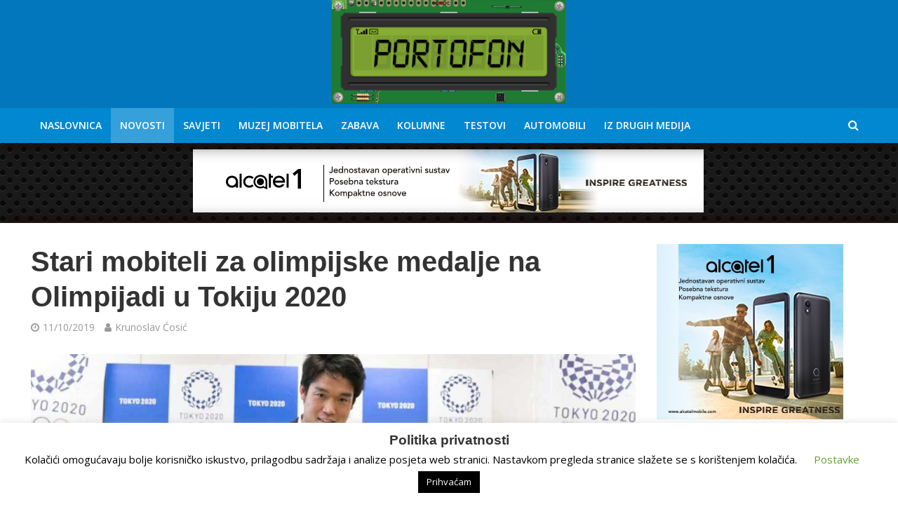

--- FILE ---
content_type: text/html; charset=UTF-8
request_url: https://www.portofon.com/novosti/stari-mobiteli-za-olimpijske-medalje-na-olimpijadi-u-tokiju-2020
body_size: 27776
content:
<!DOCTYPE html>
<html lang="hr">
<head>
<meta charset="UTF-8">
<meta name="viewport" content="width=device-width,initial-scale=1.0">
<link rel="pingback" href="https://www.portofon.com/xmlrpc.php">
<link rel="profile" href="https://gmpg.org/xfn/11"/>
<meta name='robots' content='index, follow, max-image-preview:large, max-snippet:-1, max-video-preview:-1'/>
<title>Stari mobiteli za olimpijske medalje na Olimpijadi u Tokiju 2020 | Portofon</title>
<link rel="canonical" href="https://www.portofon.com/novosti/stari-mobiteli-za-olimpijske-medalje-na-olimpijadi-u-tokiju-2020"/>
<meta property="og:locale" content="hr_HR"/>
<meta property="og:type" content="article"/>
<meta property="og:title" content="Stari mobiteli za olimpijske medalje na Olimpijadi u Tokiju 2020 | Portofon"/>
<meta property="og:description" content="Medalje koje će dobiti pobjednici tijekom Olimpijskih igara u Tokiju 2020 bit će izrađene i od 6,21 milijuna starih mobitela Svih 5000 medalja koje će se dodijeliti na sljedećim ljetnim Olimpijskim i Paraolimpijskim igrama u Tokiju 2020 bit će izrađene od recikliranog elektroničkog otpada, točnije od starih mobitela, kamera, ručnih igara i laptopa. Iz elektroničkih [&hellip;]"/>
<meta property="og:url" content="https://www.portofon.com/novosti/stari-mobiteli-za-olimpijske-medalje-na-olimpijadi-u-tokiju-2020"/>
<meta property="og:site_name" content="Portofon"/>
<meta property="article:publisher" content="https://www.facebook.com/portofon/"/>
<meta property="article:published_time" content="2019-10-11T12:30:34+00:00"/>
<meta property="og:image" content="https://www.portofon.com/wp-content/uploads/2019/10/Skupljanje-mobitela-za-Olimpijske-igre-u-Tokiju-2020-2.jpg"/>
<meta property="og:image:width" content="1334"/>
<meta property="og:image:height" content="889"/>
<meta property="og:image:type" content="image/jpeg"/>
<meta name="author" content="Krunoslav Ćosić"/>
<meta name="twitter:card" content="summary_large_image"/>
<meta name="twitter:label1" content="Napisao/la"/>
<meta name="twitter:data1" content="Krunoslav Ćosić"/>
<meta name="twitter:label2" content="Procijenjeno vrijeme čitanja"/>
<meta name="twitter:data2" content="2 minute"/>
<script type="application/ld+json" class="yoast-schema-graph">{"@context":"https://schema.org","@graph":[{"@type":"Article","@id":"https://www.portofon.com/novosti/stari-mobiteli-za-olimpijske-medalje-na-olimpijadi-u-tokiju-2020#article","isPartOf":{"@id":"https://www.portofon.com/novosti/stari-mobiteli-za-olimpijske-medalje-na-olimpijadi-u-tokiju-2020"},"author":{"name":"Krunoslav Ćosić","@id":"https://www.portofon.com/#/schema/person/e247a56e144a8361685e1d4d5d380183"},"headline":"Stari mobiteli za olimpijske medalje na Olimpijadi u Tokiju 2020","datePublished":"2019-10-11T12:30:34+00:00","mainEntityOfPage":{"@id":"https://www.portofon.com/novosti/stari-mobiteli-za-olimpijske-medalje-na-olimpijadi-u-tokiju-2020"},"wordCount":386,"commentCount":0,"publisher":{"@id":"https://www.portofon.com/#organization"},"image":{"@id":"https://www.portofon.com/novosti/stari-mobiteli-za-olimpijske-medalje-na-olimpijadi-u-tokiju-2020#primaryimage"},"thumbnailUrl":"https://www.portofon.com/wp-content/uploads/2019/10/Skupljanje-mobitela-za-Olimpijske-igre-u-Tokiju-2020-2.jpg","keywords":["Japan","Olimpijske igre","stari mobiteli","Tokyo"],"articleSection":["Novosti"],"inLanguage":"hr"},{"@type":"WebPage","@id":"https://www.portofon.com/novosti/stari-mobiteli-za-olimpijske-medalje-na-olimpijadi-u-tokiju-2020","url":"https://www.portofon.com/novosti/stari-mobiteli-za-olimpijske-medalje-na-olimpijadi-u-tokiju-2020","name":"Stari mobiteli za olimpijske medalje na Olimpijadi u Tokiju 2020 | Portofon","isPartOf":{"@id":"https://www.portofon.com/#website"},"primaryImageOfPage":{"@id":"https://www.portofon.com/novosti/stari-mobiteli-za-olimpijske-medalje-na-olimpijadi-u-tokiju-2020#primaryimage"},"image":{"@id":"https://www.portofon.com/novosti/stari-mobiteli-za-olimpijske-medalje-na-olimpijadi-u-tokiju-2020#primaryimage"},"thumbnailUrl":"https://www.portofon.com/wp-content/uploads/2019/10/Skupljanje-mobitela-za-Olimpijske-igre-u-Tokiju-2020-2.jpg","datePublished":"2019-10-11T12:30:34+00:00","breadcrumb":{"@id":"https://www.portofon.com/novosti/stari-mobiteli-za-olimpijske-medalje-na-olimpijadi-u-tokiju-2020#breadcrumb"},"inLanguage":"hr","potentialAction":[{"@type":"ReadAction","target":["https://www.portofon.com/novosti/stari-mobiteli-za-olimpijske-medalje-na-olimpijadi-u-tokiju-2020"]}]},{"@type":"ImageObject","inLanguage":"hr","@id":"https://www.portofon.com/novosti/stari-mobiteli-za-olimpijske-medalje-na-olimpijadi-u-tokiju-2020#primaryimage","url":"https://www.portofon.com/wp-content/uploads/2019/10/Skupljanje-mobitela-za-Olimpijske-igre-u-Tokiju-2020-2.jpg","contentUrl":"https://www.portofon.com/wp-content/uploads/2019/10/Skupljanje-mobitela-za-Olimpijske-igre-u-Tokiju-2020-2.jpg","width":1334,"height":889},{"@type":"BreadcrumbList","@id":"https://www.portofon.com/novosti/stari-mobiteli-za-olimpijske-medalje-na-olimpijadi-u-tokiju-2020#breadcrumb","itemListElement":[{"@type":"ListItem","position":1,"name":"Početna stranica","item":"https://www.portofon.com/"},{"@type":"ListItem","position":2,"name":"Stari mobiteli za olimpijske medalje na Olimpijadi u Tokiju 2020"}]},{"@type":"WebSite","@id":"https://www.portofon.com/#website","url":"https://www.portofon.com/","name":"Portofon","description":"Sve o pametnim telefonima, muzej starih i novih mobitela","publisher":{"@id":"https://www.portofon.com/#organization"},"potentialAction":[{"@type":"SearchAction","target":{"@type":"EntryPoint","urlTemplate":"https://www.portofon.com/?s={search_term_string}"},"query-input":{"@type":"PropertyValueSpecification","valueRequired":true,"valueName":"search_term_string"}}],"inLanguage":"hr"},{"@type":"Organization","@id":"https://www.portofon.com/#organization","name":"Portofon","url":"https://www.portofon.com/","logo":{"@type":"ImageObject","inLanguage":"hr","@id":"https://www.portofon.com/#/schema/logo/image/","url":"https://www.portofon.com/wp-content/uploads/2018/02/Portofon_Logo_Big-2.png","contentUrl":"https://www.portofon.com/wp-content/uploads/2018/02/Portofon_Logo_Big-2.png","width":1873,"height":842,"caption":"Portofon"},"image":{"@id":"https://www.portofon.com/#/schema/logo/image/"},"sameAs":["https://www.facebook.com/portofon/","https://www.youtube.com/channel/UC1cXngXOmL6smDnn0qiZiBw"]},{"@type":"Person","@id":"https://www.portofon.com/#/schema/person/e247a56e144a8361685e1d4d5d380183","name":"Krunoslav Ćosić","image":{"@type":"ImageObject","inLanguage":"hr","@id":"https://www.portofon.com/#/schema/person/image/","url":"https://secure.gravatar.com/avatar/bacb9e66542c5181bd7b252e551f5455610d9e807ce3ce98d9baa4997284e8d2?s=96&d=mm&r=g","contentUrl":"https://secure.gravatar.com/avatar/bacb9e66542c5181bd7b252e551f5455610d9e807ce3ce98d9baa4997284e8d2?s=96&d=mm&r=g","caption":"Krunoslav Ćosić"},"url":"https://www.portofon.com/author/krunoslav"}]}</script>
<link rel='dns-prefetch' href='//fonts.googleapis.com'/>
<link rel="alternate" title="oEmbed (JSON)" type="application/json+oembed" href="https://www.portofon.com/wp-json/oembed/1.0/embed?url=https%3A%2F%2Fwww.portofon.com%2Fnovosti%2Fstari-mobiteli-za-olimpijske-medalje-na-olimpijadi-u-tokiju-2020"/>
<link rel="alternate" title="oEmbed (XML)" type="text/xml+oembed" href="https://www.portofon.com/wp-json/oembed/1.0/embed?url=https%3A%2F%2Fwww.portofon.com%2Fnovosti%2Fstari-mobiteli-za-olimpijske-medalje-na-olimpijadi-u-tokiju-2020&#038;format=xml"/>
<script src="//www.googletagmanager.com/gtag/js?id=G-QTV907XGXZ" data-cfasync="false" data-wpfc-render="false" async></script>
<script data-cfasync="false" data-wpfc-render="false">var mi_version='8.24.2';
var mi_track_user=true;
var mi_no_track_reason='';
var MonsterInsightsDefaultLocations={"page_location":"https:\/\/www.portofon.com\/novosti\/stari-mobiteli-za-olimpijske-medalje-na-olimpijadi-u-tokiju-2020\/"};
if(typeof MonsterInsightsPrivacyGuardFilter==='function'){
var MonsterInsightsLocations=(typeof MonsterInsightsExcludeQuery==='object') ? MonsterInsightsPrivacyGuardFilter(MonsterInsightsExcludeQuery):MonsterInsightsPrivacyGuardFilter(MonsterInsightsDefaultLocations);
}else{
var MonsterInsightsLocations=(typeof MonsterInsightsExcludeQuery==='object') ? MonsterInsightsExcludeQuery:MonsterInsightsDefaultLocations;
}
var disableStrs=[
'ga-disable-G-QTV907XGXZ',
];
function __gtagTrackerIsOptedOut(){
for (var index=0; index < disableStrs.length; index++){
if(document.cookie.indexOf(disableStrs[index] + '=true') > -1){
return true;
}}
return false;
}
if(__gtagTrackerIsOptedOut()){
for (var index=0; index < disableStrs.length; index++){
window[disableStrs[index]]=true;
}}
function __gtagTrackerOptout(){
for (var index=0; index < disableStrs.length; index++){
document.cookie=disableStrs[index] + '=true; expires=Thu, 31 Dec 2099 23:59:59 UTC; path=/';
window[disableStrs[index]]=true;
}}
if('undefined'===typeof gaOptout){
function gaOptout(){
__gtagTrackerOptout();
}}
window.dataLayer=window.dataLayer||[];
window.MonsterInsightsDualTracker={
helpers: {},
trackers: {},
};
if(mi_track_user){
function __gtagDataLayer(){
dataLayer.push(arguments);
}
function __gtagTracker(type, name, parameters){
if(!parameters){
parameters={};}
if(parameters.send_to){
__gtagDataLayer.apply(null, arguments);
return;
}
if(type==='event'){
parameters.send_to=monsterinsights_frontend.v4_id;
var hookName=name;
if(typeof parameters['event_category']!=='undefined'){
hookName=parameters['event_category'] + ':' + name;
}
if(typeof MonsterInsightsDualTracker.trackers[hookName]!=='undefined'){
MonsterInsightsDualTracker.trackers[hookName](parameters);
}else{
__gtagDataLayer('event', name, parameters);
}}else{
__gtagDataLayer.apply(null, arguments);
}}
__gtagTracker('js', new Date());
__gtagTracker('set', {
'developer_id.dZGIzZG': true,
});
if(MonsterInsightsLocations.page_location){
__gtagTracker('set', MonsterInsightsLocations);
}
__gtagTracker('config', 'G-QTV907XGXZ', {"allow_anchor":"true","forceSSL":"true","link_attribution":"true","page_path":location.pathname + location.search + location.hash});
window.gtag=__gtagTracker;										(function (){
var noopfn=function (){
return null;
};
var newtracker=function (){
return new Tracker();
};
var Tracker=function (){
return null;
};
var p=Tracker.prototype;
p.get=noopfn;
p.set=noopfn;
p.send=function (){
var args=Array.prototype.slice.call(arguments);
args.unshift('send');
__gaTracker.apply(null, args);
};
var __gaTracker=function (){
var len=arguments.length;
if(len===0){
return;
}
var f=arguments[len - 1];
if(typeof f!=='object'||f===null||typeof f.hitCallback!=='function'){
if('send'===arguments[0]){
var hitConverted, hitObject=false, action;
if('event'===arguments[1]){
if('undefined'!==typeof arguments[3]){
hitObject={
'eventAction': arguments[3],
'eventCategory': arguments[2],
'eventLabel': arguments[4],
'value': arguments[5] ? arguments[5]:1,
}}
}
if('pageview'===arguments[1]){
if('undefined'!==typeof arguments[2]){
hitObject={
'eventAction': 'page_view',
'page_path': arguments[2],
}}
}
if(typeof arguments[2]==='object'){
hitObject=arguments[2];
}
if(typeof arguments[5]==='object'){
Object.assign(hitObject, arguments[5]);
}
if('undefined'!==typeof arguments[1].hitType){
hitObject=arguments[1];
if('pageview'===hitObject.hitType){
hitObject.eventAction='page_view';
}}
if(hitObject){
action='timing'===arguments[1].hitType ? 'timing_complete':hitObject.eventAction;
hitConverted=mapArgs(hitObject);
__gtagTracker('event', action, hitConverted);
}}
return;
}
function mapArgs(args){
var arg, hit={};
var gaMap={
'eventCategory': 'event_category',
'eventAction': 'event_action',
'eventLabel': 'event_label',
'eventValue': 'event_value',
'nonInteraction': 'non_interaction',
'timingCategory': 'event_category',
'timingVar': 'name',
'timingValue': 'value',
'timingLabel': 'event_label',
'page': 'page_path',
'location': 'page_location',
'title': 'page_title',
'referrer':'page_referrer',
};
for (arg in args){
if(!(!args.hasOwnProperty(arg)||!gaMap.hasOwnProperty(arg))){
hit[gaMap[arg]]=args[arg];
}else{
hit[arg]=args[arg];
}}
return hit;
}
try {
f.hitCallback();
} catch (ex){
}};
__gaTracker.create=newtracker;
__gaTracker.getByName=newtracker;
__gaTracker.getAll=function (){
return [];
};
__gaTracker.remove=noopfn;
__gaTracker.loaded=true;
window['__gaTracker']=__gaTracker;
})();
}else{
console.log("");
(function (){
function __gtagTracker(){
return null;
}
window['__gtagTracker']=__gtagTracker;
window['gtag']=__gtagTracker;
})();
}</script>
<style id='wp-img-auto-sizes-contain-inline-css'>img:is([sizes=auto i],[sizes^="auto," i]){contain-intrinsic-size:3000px 1500px}</style>
<style id='wp-block-library-inline-css'>:root{--wp-block-synced-color:#7a00df;--wp-block-synced-color--rgb:122,0,223;--wp-bound-block-color:var(--wp-block-synced-color);--wp-editor-canvas-background:#ddd;--wp-admin-theme-color:#007cba;--wp-admin-theme-color--rgb:0,124,186;--wp-admin-theme-color-darker-10:#006ba1;--wp-admin-theme-color-darker-10--rgb:0,107,160.5;--wp-admin-theme-color-darker-20:#005a87;--wp-admin-theme-color-darker-20--rgb:0,90,135;--wp-admin-border-width-focus:2px}@media (min-resolution:192dpi){:root{--wp-admin-border-width-focus:1.5px}}.wp-element-button{cursor:pointer}:root .has-very-light-gray-background-color{background-color:#eee}:root .has-very-dark-gray-background-color{background-color:#313131}:root .has-very-light-gray-color{color:#eee}:root .has-very-dark-gray-color{color:#313131}:root .has-vivid-green-cyan-to-vivid-cyan-blue-gradient-background{background:linear-gradient(135deg,#00d084,#0693e3)}:root .has-purple-crush-gradient-background{background:linear-gradient(135deg,#34e2e4,#4721fb 50%,#ab1dfe)}:root .has-hazy-dawn-gradient-background{background:linear-gradient(135deg,#faaca8,#dad0ec)}:root .has-subdued-olive-gradient-background{background:linear-gradient(135deg,#fafae1,#67a671)}:root .has-atomic-cream-gradient-background{background:linear-gradient(135deg,#fdd79a,#004a59)}:root .has-nightshade-gradient-background{background:linear-gradient(135deg,#330968,#31cdcf)}:root .has-midnight-gradient-background{background:linear-gradient(135deg,#020381,#2874fc)}:root{--wp--preset--font-size--normal:16px;--wp--preset--font-size--huge:42px}.has-regular-font-size{font-size:1em}.has-larger-font-size{font-size:2.625em}.has-normal-font-size{font-size:var(--wp--preset--font-size--normal)}.has-huge-font-size{font-size:var(--wp--preset--font-size--huge)}.has-text-align-center{text-align:center}.has-text-align-left{text-align:left}.has-text-align-right{text-align:right}.has-fit-text{white-space:nowrap!important}#end-resizable-editor-section{display:none}.aligncenter{clear:both}.items-justified-left{justify-content:flex-start}.items-justified-center{justify-content:center}.items-justified-right{justify-content:flex-end}.items-justified-space-between{justify-content:space-between}.screen-reader-text{border:0;clip-path:inset(50%);height:1px;margin:-1px;overflow:hidden;padding:0;position:absolute;width:1px;word-wrap:normal!important}.screen-reader-text:focus{background-color:#ddd;clip-path:none;color:#444;display:block;font-size:1em;height:auto;left:5px;line-height:normal;padding:15px 23px 14px;text-decoration:none;top:5px;width:auto;z-index:100000}html :where(.has-border-color){border-style:solid}html :where([style*=border-top-color]){border-top-style:solid}html :where([style*=border-right-color]){border-right-style:solid}html :where([style*=border-bottom-color]){border-bottom-style:solid}html :where([style*=border-left-color]){border-left-style:solid}html :where([style*=border-width]){border-style:solid}html :where([style*=border-top-width]){border-top-style:solid}html :where([style*=border-right-width]){border-right-style:solid}html :where([style*=border-bottom-width]){border-bottom-style:solid}html :where([style*=border-left-width]){border-left-style:solid}html :where(img[class*=wp-image-]){height:auto;max-width:100%}:where(figure){margin:0 0 1em}html :where(.is-position-sticky){--wp-admin--admin-bar--position-offset:var(--wp-admin--admin-bar--height,0px)}@media screen and (max-width:600px){html :where(.is-position-sticky){--wp-admin--admin-bar--position-offset:0px}}</style><style id='global-styles-inline-css'>:root{--wp--preset--aspect-ratio--square:1;--wp--preset--aspect-ratio--4-3:4/3;--wp--preset--aspect-ratio--3-4:3/4;--wp--preset--aspect-ratio--3-2:3/2;--wp--preset--aspect-ratio--2-3:2/3;--wp--preset--aspect-ratio--16-9:16/9;--wp--preset--aspect-ratio--9-16:9/16;--wp--preset--color--black:#000000;--wp--preset--color--cyan-bluish-gray:#abb8c3;--wp--preset--color--white:#ffffff;--wp--preset--color--pale-pink:#f78da7;--wp--preset--color--vivid-red:#cf2e2e;--wp--preset--color--luminous-vivid-orange:#ff6900;--wp--preset--color--luminous-vivid-amber:#fcb900;--wp--preset--color--light-green-cyan:#7bdcb5;--wp--preset--color--vivid-green-cyan:#00d084;--wp--preset--color--pale-cyan-blue:#8ed1fc;--wp--preset--color--vivid-cyan-blue:#0693e3;--wp--preset--color--vivid-purple:#9b51e0;--wp--preset--color--herald-acc:#0288d1;--wp--preset--color--herald-meta:#999999;--wp--preset--color--herald-txt:#444444;--wp--preset--color--herald-bg:#ffffff;--wp--preset--color--herald-cat-2:#0288d1;--wp--preset--color--herald-cat-9:#f40243;--wp--preset--color--herald-cat-7:#3392ef;--wp--preset--color--herald-cat-4:#dd9933;--wp--preset--color--herald-cat-157:#011082;--wp--preset--color--herald-cat-1046:#919191;--wp--preset--color--herald-cat-1326:#6d5d9e;--wp--preset--gradient--vivid-cyan-blue-to-vivid-purple:linear-gradient(135deg,rgb(6,147,227) 0%,rgb(155,81,224) 100%);--wp--preset--gradient--light-green-cyan-to-vivid-green-cyan:linear-gradient(135deg,rgb(122,220,180) 0%,rgb(0,208,130) 100%);--wp--preset--gradient--luminous-vivid-amber-to-luminous-vivid-orange:linear-gradient(135deg,rgb(252,185,0) 0%,rgb(255,105,0) 100%);--wp--preset--gradient--luminous-vivid-orange-to-vivid-red:linear-gradient(135deg,rgb(255,105,0) 0%,rgb(207,46,46) 100%);--wp--preset--gradient--very-light-gray-to-cyan-bluish-gray:linear-gradient(135deg,rgb(238,238,238) 0%,rgb(169,184,195) 100%);--wp--preset--gradient--cool-to-warm-spectrum:linear-gradient(135deg,rgb(74,234,220) 0%,rgb(151,120,209) 20%,rgb(207,42,186) 40%,rgb(238,44,130) 60%,rgb(251,105,98) 80%,rgb(254,248,76) 100%);--wp--preset--gradient--blush-light-purple:linear-gradient(135deg,rgb(255,206,236) 0%,rgb(152,150,240) 100%);--wp--preset--gradient--blush-bordeaux:linear-gradient(135deg,rgb(254,205,165) 0%,rgb(254,45,45) 50%,rgb(107,0,62) 100%);--wp--preset--gradient--luminous-dusk:linear-gradient(135deg,rgb(255,203,112) 0%,rgb(199,81,192) 50%,rgb(65,88,208) 100%);--wp--preset--gradient--pale-ocean:linear-gradient(135deg,rgb(255,245,203) 0%,rgb(182,227,212) 50%,rgb(51,167,181) 100%);--wp--preset--gradient--electric-grass:linear-gradient(135deg,rgb(202,248,128) 0%,rgb(113,206,126) 100%);--wp--preset--gradient--midnight:linear-gradient(135deg,rgb(2,3,129) 0%,rgb(40,116,252) 100%);--wp--preset--font-size--small:12.8px;--wp--preset--font-size--medium:20px;--wp--preset--font-size--large:22.4px;--wp--preset--font-size--x-large:42px;--wp--preset--font-size--normal:16px;--wp--preset--font-size--huge:28.8px;--wp--preset--spacing--20:0.44rem;--wp--preset--spacing--30:0.67rem;--wp--preset--spacing--40:1rem;--wp--preset--spacing--50:1.5rem;--wp--preset--spacing--60:2.25rem;--wp--preset--spacing--70:3.38rem;--wp--preset--spacing--80:5.06rem;--wp--preset--shadow--natural:6px 6px 9px rgba(0, 0, 0, 0.2);--wp--preset--shadow--deep:12px 12px 50px rgba(0, 0, 0, 0.4);--wp--preset--shadow--sharp:6px 6px 0px rgba(0, 0, 0, 0.2);--wp--preset--shadow--outlined:6px 6px 0px -3px rgb(255, 255, 255), 6px 6px rgb(0, 0, 0);--wp--preset--shadow--crisp:6px 6px 0px rgb(0, 0, 0);}:where(.is-layout-flex){gap:0.5em;}:where(.is-layout-grid){gap:0.5em;}body .is-layout-flex{display:flex;}.is-layout-flex{flex-wrap:wrap;align-items:center;}.is-layout-flex > :is(*, div){margin:0;}body .is-layout-grid{display:grid;}.is-layout-grid > :is(*, div){margin:0;}:where(.wp-block-columns.is-layout-flex){gap:2em;}:where(.wp-block-columns.is-layout-grid){gap:2em;}:where(.wp-block-post-template.is-layout-flex){gap:1.25em;}:where(.wp-block-post-template.is-layout-grid){gap:1.25em;}.has-black-color{color:var(--wp--preset--color--black) !important;}.has-cyan-bluish-gray-color{color:var(--wp--preset--color--cyan-bluish-gray) !important;}.has-white-color{color:var(--wp--preset--color--white) !important;}.has-pale-pink-color{color:var(--wp--preset--color--pale-pink) !important;}.has-vivid-red-color{color:var(--wp--preset--color--vivid-red) !important;}.has-luminous-vivid-orange-color{color:var(--wp--preset--color--luminous-vivid-orange) !important;}.has-luminous-vivid-amber-color{color:var(--wp--preset--color--luminous-vivid-amber) !important;}.has-light-green-cyan-color{color:var(--wp--preset--color--light-green-cyan) !important;}.has-vivid-green-cyan-color{color:var(--wp--preset--color--vivid-green-cyan) !important;}.has-pale-cyan-blue-color{color:var(--wp--preset--color--pale-cyan-blue) !important;}.has-vivid-cyan-blue-color{color:var(--wp--preset--color--vivid-cyan-blue) !important;}.has-vivid-purple-color{color:var(--wp--preset--color--vivid-purple) !important;}.has-black-background-color{background-color:var(--wp--preset--color--black) !important;}.has-cyan-bluish-gray-background-color{background-color:var(--wp--preset--color--cyan-bluish-gray) !important;}.has-white-background-color{background-color:var(--wp--preset--color--white) !important;}.has-pale-pink-background-color{background-color:var(--wp--preset--color--pale-pink) !important;}.has-vivid-red-background-color{background-color:var(--wp--preset--color--vivid-red) !important;}.has-luminous-vivid-orange-background-color{background-color:var(--wp--preset--color--luminous-vivid-orange) !important;}.has-luminous-vivid-amber-background-color{background-color:var(--wp--preset--color--luminous-vivid-amber) !important;}.has-light-green-cyan-background-color{background-color:var(--wp--preset--color--light-green-cyan) !important;}.has-vivid-green-cyan-background-color{background-color:var(--wp--preset--color--vivid-green-cyan) !important;}.has-pale-cyan-blue-background-color{background-color:var(--wp--preset--color--pale-cyan-blue) !important;}.has-vivid-cyan-blue-background-color{background-color:var(--wp--preset--color--vivid-cyan-blue) !important;}.has-vivid-purple-background-color{background-color:var(--wp--preset--color--vivid-purple) !important;}.has-black-border-color{border-color:var(--wp--preset--color--black) !important;}.has-cyan-bluish-gray-border-color{border-color:var(--wp--preset--color--cyan-bluish-gray) !important;}.has-white-border-color{border-color:var(--wp--preset--color--white) !important;}.has-pale-pink-border-color{border-color:var(--wp--preset--color--pale-pink) !important;}.has-vivid-red-border-color{border-color:var(--wp--preset--color--vivid-red) !important;}.has-luminous-vivid-orange-border-color{border-color:var(--wp--preset--color--luminous-vivid-orange) !important;}.has-luminous-vivid-amber-border-color{border-color:var(--wp--preset--color--luminous-vivid-amber) !important;}.has-light-green-cyan-border-color{border-color:var(--wp--preset--color--light-green-cyan) !important;}.has-vivid-green-cyan-border-color{border-color:var(--wp--preset--color--vivid-green-cyan) !important;}.has-pale-cyan-blue-border-color{border-color:var(--wp--preset--color--pale-cyan-blue) !important;}.has-vivid-cyan-blue-border-color{border-color:var(--wp--preset--color--vivid-cyan-blue) !important;}.has-vivid-purple-border-color{border-color:var(--wp--preset--color--vivid-purple) !important;}.has-vivid-cyan-blue-to-vivid-purple-gradient-background{background:var(--wp--preset--gradient--vivid-cyan-blue-to-vivid-purple) !important;}.has-light-green-cyan-to-vivid-green-cyan-gradient-background{background:var(--wp--preset--gradient--light-green-cyan-to-vivid-green-cyan) !important;}.has-luminous-vivid-amber-to-luminous-vivid-orange-gradient-background{background:var(--wp--preset--gradient--luminous-vivid-amber-to-luminous-vivid-orange) !important;}.has-luminous-vivid-orange-to-vivid-red-gradient-background{background:var(--wp--preset--gradient--luminous-vivid-orange-to-vivid-red) !important;}.has-very-light-gray-to-cyan-bluish-gray-gradient-background{background:var(--wp--preset--gradient--very-light-gray-to-cyan-bluish-gray) !important;}.has-cool-to-warm-spectrum-gradient-background{background:var(--wp--preset--gradient--cool-to-warm-spectrum) !important;}.has-blush-light-purple-gradient-background{background:var(--wp--preset--gradient--blush-light-purple) !important;}.has-blush-bordeaux-gradient-background{background:var(--wp--preset--gradient--blush-bordeaux) !important;}.has-luminous-dusk-gradient-background{background:var(--wp--preset--gradient--luminous-dusk) !important;}.has-pale-ocean-gradient-background{background:var(--wp--preset--gradient--pale-ocean) !important;}.has-electric-grass-gradient-background{background:var(--wp--preset--gradient--electric-grass) !important;}.has-midnight-gradient-background{background:var(--wp--preset--gradient--midnight) !important;}.has-small-font-size{font-size:var(--wp--preset--font-size--small) !important;}.has-medium-font-size{font-size:var(--wp--preset--font-size--medium) !important;}.has-large-font-size{font-size:var(--wp--preset--font-size--large) !important;}.has-x-large-font-size{font-size:var(--wp--preset--font-size--x-large) !important;}</style>
<style id='classic-theme-styles-inline-css'>.wp-block-button__link{color:#fff;background-color:#32373c;border-radius:9999px;box-shadow:none;text-decoration:none;padding:calc(.667em + 2px) calc(1.333em + 2px);font-size:1.125em}.wp-block-file__button{background:#32373c;color:#fff;text-decoration:none}</style>
<link rel="stylesheet" type="text/css" href="//www.portofon.com/wp-content/cache/wpfc-minified/fi7o1muf/fggtw.css" media="all"/>
<link rel="stylesheet" type="text/css" href="//www.portofon.com/wp-content/cache/wpfc-minified/g4esn8ml/fggtw.css" media="screen"/>
<link rel="stylesheet" type="text/css" href="//www.portofon.com/wp-content/cache/wpfc-minified/8xv215z7/bttxv.css" media="all"/>
<style id='herald-main-inline-css'>h1, .h1, .herald-no-sid .herald-posts .h2{font-size:4.0rem;}h2, .h2, .herald-no-sid .herald-posts .h3{font-size:3.3rem;}h3, .h3, .herald-no-sid .herald-posts .h4{font-size:2.8rem;}h4, .h4, .herald-no-sid .herald-posts .h5{font-size:2.3rem;}h5, .h5, .herald-no-sid .herald-posts .h6{font-size:1.9rem;}h6, .h6, .herald-no-sid .herald-posts .h7{font-size:1.6rem;}.h7{font-size:1.4rem;}.herald-entry-content, .herald-sidebar{font-size:1.6rem;}.entry-content .entry-headline{font-size:1.9rem;}body{font-size:1.6rem;}.widget{font-size:1.5rem;}.herald-menu{font-size:1.4rem;}.herald-mod-title .herald-mod-h, .herald-sidebar .widget-title{font-size:1.6rem;}.entry-meta .meta-item, .entry-meta a, .entry-meta span{font-size:1.4rem;}.entry-meta.meta-small .meta-item, .entry-meta.meta-small a, .entry-meta.meta-small span{font-size:1.3rem;}.herald-site-header .header-top,.header-top .herald-in-popup,.header-top .herald-menu ul{background:#111111;color:#aaaaaa;}.header-top a{color:#aaaaaa;}.header-top a:hover,.header-top .herald-menu li:hover > a{color:#ffffff;}.header-top .herald-menu-popup:hover > span,.header-top .herald-menu-popup-search span:hover,.header-top .herald-menu-popup-search.herald-search-active{color:#ffffff;}#wp-calendar tbody td a{background:#0288d1;color:#FFF;}.header-top .herald-login #loginform label,.header-top .herald-login p,.header-top a.btn-logout{color:#ffffff;}.header-top .herald-login #loginform input{color:#111111;}.header-top .herald-login .herald-registration-link:after{background:rgba(255,255,255,0.25);}.header-top .herald-login #loginform input[type=submit],.header-top .herald-in-popup .btn-logout{background-color:#ffffff;color:#111111;}.header-top a.btn-logout:hover{color:#111111;}.header-middle{background-color:#0277bd;color:#ffffff;}.header-middle a{color:#ffffff;}.header-middle.herald-header-wraper,.header-middle .col-lg-12{height:77px;}.header-middle .site-title img{max-height:77px;}.header-middle .sub-menu{background-color:#ffffff;}.header-middle .sub-menu a,.header-middle .herald-search-submit:hover,.header-middle li.herald-mega-menu .col-lg-3 a:hover,.header-middle li.herald-mega-menu .col-lg-3 a:hover:after{color:#111111;}.header-middle .herald-menu li:hover > a,.header-middle .herald-menu-popup-search:hover > span,.header-middle .herald-cart-icon:hover > a{color:#111111;background-color:#ffffff;}.header-middle .current-menu-parent a,.header-middle .current-menu-ancestor a,.header-middle .current_page_item > a,.header-middle .current-menu-item > a{background-color:rgba(255,255,255,0.2);}.header-middle .sub-menu > li > a,.header-middle .herald-search-submit,.header-middle li.herald-mega-menu .col-lg-3 a{color:rgba(17,17,17,0.7);}.header-middle .sub-menu > li:hover > a{color:#111111;}.header-middle .herald-in-popup{background-color:#ffffff;}.header-middle .herald-menu-popup a{color:#111111;}.header-middle .herald-in-popup{background-color:#ffffff;}.header-middle .herald-search-input{color:#111111;}.header-middle .herald-menu-popup a{color:#111111;}.header-middle .herald-menu-popup > span,.header-middle .herald-search-active > span{color:#ffffff;}.header-middle .herald-menu-popup:hover > span,.header-middle .herald-search-active > span{background-color:#ffffff;color:#111111;}.header-middle .herald-login #loginform label,.header-middle .herald-login #loginform input,.header-middle .herald-login p,.header-middle a.btn-logout,.header-middle .herald-login .herald-registration-link:hover,.header-middle .herald-login .herald-lost-password-link:hover{color:#111111;}.header-middle .herald-login .herald-registration-link:after{background:rgba(17,17,17,0.15);}.header-middle .herald-login a,.header-middle .herald-username a{color:#111111;}.header-middle .herald-login a:hover,.header-middle .herald-login .herald-registration-link,.header-middle .herald-login .herald-lost-password-link{color:#0277bd;}.header-middle .herald-login #loginform input[type=submit],.header-middle .herald-in-popup .btn-logout{background-color:#0277bd;color:#ffffff;}.header-middle a.btn-logout:hover{color:#ffffff;}.header-bottom{background:#0288d1;color:#ffffff;}.header-bottom a,.header-bottom .herald-site-header .herald-search-submit{color:#ffffff;}.header-bottom a:hover{color:#424242;}.header-bottom a:hover,.header-bottom .herald-menu li:hover > a,.header-bottom li.herald-mega-menu .col-lg-3 a:hover:after{color:#424242;}.header-bottom .herald-menu li:hover > a,.header-bottom .herald-menu-popup-search:hover > span,.header-bottom .herald-cart-icon:hover > a{color:#424242;background-color:#ffffff;}.header-bottom .current-menu-parent a,.header-bottom .current-menu-ancestor a,.header-bottom .current_page_item > a,.header-bottom .current-menu-item > a{background-color:rgba(255,255,255,0.2);}.header-bottom .sub-menu{background-color:#ffffff;}.header-bottom .herald-menu li.herald-mega-menu .col-lg-3 a,.header-bottom .sub-menu > li > a,.header-bottom .herald-search-submit{color:rgba(66,66,66,0.7);}.header-bottom .herald-menu li.herald-mega-menu .col-lg-3 a:hover,.header-bottom .sub-menu > li:hover > a{color:#424242;}.header-bottom .sub-menu > li > a,.header-bottom .herald-search-submit{color:rgba(66,66,66,0.7);}.header-bottom .sub-menu > li:hover > a{color:#424242;}.header-bottom .herald-in-popup{background-color:#ffffff;}.header-bottom .herald-menu-popup a{color:#424242;}.header-bottom .herald-in-popup,.header-bottom .herald-search-input{background-color:#ffffff;}.header-bottom .herald-menu-popup a,.header-bottom .herald-search-input{color:#424242;}.header-bottom .herald-menu-popup > span,.header-bottom .herald-search-active > span{color:#ffffff;}.header-bottom .herald-menu-popup:hover > span,.header-bottom .herald-search-active > span{background-color:#ffffff;color:#424242;}.header-bottom .herald-login #loginform label,.header-bottom .herald-login #loginform input,.header-bottom .herald-login p,.header-bottom a.btn-logout,.header-bottom .herald-login .herald-registration-link:hover,.header-bottom .herald-login .herald-lost-password-link:hover,.herald-responsive-header .herald-login #loginform label,.herald-responsive-header .herald-login #loginform input,.herald-responsive-header .herald-login p,.herald-responsive-header a.btn-logout,.herald-responsive-header .herald-login .herald-registration-link:hover,.herald-responsive-header .herald-login .herald-lost-password-link:hover{color:#424242;}.header-bottom .herald-login .herald-registration-link:after,.herald-responsive-header .herald-login .herald-registration-link:after{background:rgba(66,66,66,0.15);}.header-bottom .herald-login a,.herald-responsive-header .herald-login a{color:#424242;}.header-bottom .herald-login a:hover,.header-bottom .herald-login .herald-registration-link,.header-bottom .herald-login .herald-lost-password-link,.herald-responsive-header .herald-login a:hover,.herald-responsive-header .herald-login .herald-registration-link,.herald-responsive-header .herald-login .herald-lost-password-link{color:#0288d1;}.header-bottom .herald-login #loginform input[type=submit],.herald-responsive-header .herald-login #loginform input[type=submit],.header-bottom .herald-in-popup .btn-logout,.herald-responsive-header .herald-in-popup .btn-logout{background-color:#0288d1;color:#ffffff;}.header-bottom a.btn-logout:hover,.herald-responsive-header a.btn-logout:hover{color:#ffffff;}.herald-header-sticky{background:#0288d1;color:#ffffff;}.herald-header-sticky a{color:#ffffff;}.herald-header-sticky .herald-menu li:hover > a{color:#444444;background-color:#ffffff;}.herald-header-sticky .sub-menu{background-color:#ffffff;}.herald-header-sticky .sub-menu a{color:#444444;}.herald-header-sticky .sub-menu > li:hover > a{color:#0288d1;}.herald-header-sticky .herald-in-popup,.herald-header-sticky .herald-search-input{background-color:#ffffff;}.herald-header-sticky .herald-menu-popup a{color:#444444;}.herald-header-sticky .herald-menu-popup > span,.herald-header-sticky .herald-search-active > span{color:#ffffff;}.herald-header-sticky .herald-menu-popup:hover > span,.herald-header-sticky .herald-search-active > span{background-color:#ffffff;color:#444444;}.herald-header-sticky .herald-search-input,.herald-header-sticky .herald-search-submit{color:#444444;}.herald-header-sticky .herald-menu li:hover > a,.herald-header-sticky .herald-menu-popup-search:hover > span,.herald-header-sticky .herald-cart-icon:hover a{color:#444444;background-color:#ffffff;}.herald-header-sticky .herald-login #loginform label,.herald-header-sticky .herald-login #loginform input,.herald-header-sticky .herald-login p,.herald-header-sticky a.btn-logout,.herald-header-sticky .herald-login .herald-registration-link:hover,.herald-header-sticky .herald-login .herald-lost-password-link:hover{color:#444444;}.herald-header-sticky .herald-login .herald-registration-link:after{background:rgba(68,68,68,0.15);}.herald-header-sticky .herald-login a{color:#444444;}.herald-header-sticky .herald-login a:hover,.herald-header-sticky .herald-login .herald-registration-link,.herald-header-sticky .herald-login .herald-lost-password-link{color:#0288d1;}.herald-header-sticky .herald-login #loginform input[type=submit],.herald-header-sticky .herald-in-popup .btn-logout{background-color:#0288d1;color:#ffffff;}.herald-header-sticky a.btn-logout:hover{color:#ffffff;}.header-trending{background:#eeeeee;color:#666666;}.header-trending a{color:#666666;}.header-trending a:hover{color:#111111;}body{background-color:#ffffff;color:#444444;font-family:'Open Sans';font-weight:400;}.herald-site-content{background-color:#ffffff;}h1, h2, h3, h4, h5, h6,.h1, .h2, .h3, .h4, .h5, .h6, .h7,.wp-block-cover .wp-block-cover-image-text, .wp-block-cover .wp-block-cover-text, .wp-block-cover h2, .wp-block-cover-image .wp-block-cover-image-text, .wp-block-cover-image .wp-block-cover-text, .wp-block-cover-image h2{font-family:Arial, Helvetica, sans-serif;font-weight:700;}.header-middle .herald-menu,.header-bottom .herald-menu,.herald-header-sticky .herald-menu,.herald-mobile-nav{font-family:'Open Sans';font-weight:600;}.herald-menu li.herald-mega-menu .herald-ovrld .meta-category a{font-family:'Open Sans';font-weight:400;}.herald-entry-content blockquote p{color:#0288d1;}pre{background:rgba(68,68,68,0.06);border:1px solid rgba(68,68,68,0.2);}thead{background:rgba(68,68,68,0.06);}a,.entry-title a:hover,.herald-menu .sub-menu li .meta-category a{color:#0288d1;}.entry-meta-wrapper .entry-meta span:before,.entry-meta-wrapper .entry-meta a:before,.entry-meta-wrapper .entry-meta .meta-item:before,.entry-meta-wrapper .entry-meta div,li.herald-mega-menu .sub-menu .entry-title a,.entry-meta-wrapper .herald-author-twitter{color:#444444;}.herald-mod-title h1,.herald-mod-title h2,.herald-mod-title h4{color:#ffffff;}.herald-mod-head:after,.herald-mod-title .herald-color,.widget-title:after,.widget-title span{color:#ffffff;background-color:#333333;}.herald-mod-title .herald-color a{color:#ffffff;}.herald-ovrld .meta-category a,.herald-fa-wrapper .meta-category a{background-color:#0288d1;}.meta-tags a,.widget_tag_cloud a,.herald-share-meta:after,.wp-block-tag-cloud a{background:rgba(51,51,51,0.1);}h1, h2, h3, h4, h5, h6,.entry-title a{color:#333333;}.herald-pagination .page-numbers,.herald-mod-subnav a,.herald-mod-actions a,.herald-slider-controls div,.meta-tags a,.widget.widget_tag_cloud a,.herald-sidebar .mks_autor_link_wrap a,.herald-sidebar .meks-instagram-follow-link a,.mks_themeforest_widget .mks_read_more a,.herald-read-more,.wp-block-tag-cloud a{color:#444444;}.widget.widget_tag_cloud a:hover,.entry-content .meta-tags a:hover,.wp-block-tag-cloud a:hover{background-color:#0288d1;color:#FFF;}.herald-pagination .prev.page-numbers,.herald-pagination .next.page-numbers,.herald-pagination .prev.page-numbers:hover,.herald-pagination .next.page-numbers:hover,.herald-pagination .page-numbers.current,.herald-pagination .page-numbers.current:hover,.herald-next a,.herald-pagination .herald-next a:hover,.herald-prev a,.herald-pagination .herald-prev a:hover,.herald-load-more a,.herald-load-more a:hover,.entry-content .herald-search-submit,.herald-mod-desc .herald-search-submit,.wpcf7-submit,body div.wpforms-container-full .wpforms-form input[type=submit], body div.wpforms-container-full .wpforms-form button[type=submit], body div.wpforms-container-full .wpforms-form .wpforms-page-button{background-color:#0288d1;color:#FFF;}.herald-pagination .page-numbers:hover{background-color:rgba(68,68,68,0.1);}.widget a,.recentcomments a,.widget a:hover,.herald-sticky-next a:hover,.herald-sticky-prev a:hover,.herald-mod-subnav a:hover,.herald-mod-actions a:hover,.herald-slider-controls div:hover,.meta-tags a:hover,.widget_tag_cloud a:hover,.mks_autor_link_wrap a:hover,.meks-instagram-follow-link a:hover,.mks_themeforest_widget .mks_read_more a:hover,.herald-read-more:hover,.widget .entry-title a:hover,li.herald-mega-menu .sub-menu .entry-title a:hover,.entry-meta-wrapper .meta-item:hover a,.entry-meta-wrapper .meta-item:hover a:before,.entry-meta-wrapper .herald-share:hover > span,.entry-meta-wrapper .herald-author-name:hover,.entry-meta-wrapper .herald-author-twitter:hover,.entry-meta-wrapper .herald-author-twitter:hover:before{color:#0288d1;}.widget ul li a,.widget .entry-title a,.herald-author-name,.entry-meta-wrapper .meta-item,.entry-meta-wrapper .meta-item span,.entry-meta-wrapper .meta-item a,.herald-mod-actions a{color:#444444;}.widget li:before{background:rgba(68,68,68,0.3);}.widget_categories .count{background:#0288d1;color:#FFF;}input[type="submit"],button[type="submit"],body div.wpforms-container-full .wpforms-form input[type=submit]:hover, body div.wpforms-container-full .wpforms-form button[type=submit]:hover, body div.wpforms-container-full .wpforms-form .wpforms-page-button:hover,.spinner > div{background-color:#0288d1;}.herald-mod-actions a:hover,.comment-body .edit-link a,.herald-breadcrumbs a:hover{color:#0288d1;}.herald-header-wraper .herald-soc-nav a:hover,.meta-tags span,li.herald-mega-menu .herald-ovrld .entry-title a,li.herald-mega-menu .herald-ovrld .entry-title a:hover,.herald-ovrld .entry-meta .herald-reviews i:before{color:#FFF;}.entry-meta .meta-item, .entry-meta span, .entry-meta a,.meta-category span,.post-date,.recentcomments,.rss-date,.comment-metadata a,.entry-meta a:hover,.herald-menu li.herald-mega-menu .col-lg-3 a:after,.herald-breadcrumbs,.herald-breadcrumbs a,.entry-meta .herald-reviews i:before{color:#999999;}.herald-lay-a .herald-lay-over{background:#ffffff;}.herald-pagination a:hover,input[type="submit"]:hover,button[type="submit"]:hover,.entry-content .herald-search-submit:hover,.wpcf7-submit:hover,.herald-fa-wrapper .meta-category a:hover,.herald-ovrld .meta-category a:hover,.herald-mod-desc .herald-search-submit:hover,.herald-single-sticky .herald-share .meks_ess a:hover,body div.wpforms-container-full .wpforms-form input[type=submit]:hover, body div.wpforms-container-full .wpforms-form button[type=submit]:hover, body div.wpforms-container-full .wpforms-form .wpforms-page-button:hover{cursor:pointer;text-decoration:none;background-image:-moz-linear-gradient(left,rgba(0,0,0,0.1) 0%,rgba(0,0,0,0.1) 100%);background-image:-webkit-gradient(linear,left top,right top,color-stop(0%,rgba(0,0,0,0.1)),color-stop(100%,rgba(0,0,0,0.1)));background-image:-webkit-linear-gradient(left,rgba(0,0,0,0.1) 0%,rgba(0,0,0,0.1) 100%);background-image:-o-linear-gradient(left,rgba(0,0,0,0.1) 0%,rgba(0,0,0,0.1) 100%);background-image:-ms-linear-gradient(left,rgba(0,0,0,0.1) 0%,rgba(0,0,0,0.1) 100%);background-image:linear-gradient(to right,rgba(0,0,0,0.1) 0%,rgba(0,0,0,0.1) 100%);}.herald-sticky-next a,.herald-sticky-prev a{color:#444444;}.herald-sticky-prev a:before,.herald-sticky-next a:before,.herald-comment-action,.meta-tags span,.herald-entry-content .herald-link-pages a{background:#444444;}.herald-sticky-prev a:hover:before,.herald-sticky-next a:hover:before,.herald-comment-action:hover,div.mejs-controls .mejs-time-rail .mejs-time-current,.herald-entry-content .herald-link-pages a:hover{background:#0288d1;}
.herald-site-footer{background:#222222;color:#dddddd;}.herald-site-footer .widget-title span{color:#dddddd;background:transparent;}.herald-site-footer .widget-title:before{background:#dddddd;}.herald-site-footer .widget-title:after,.herald-site-footer .widget_tag_cloud a{background:rgba(221,221,221,0.1);}.herald-site-footer .widget li:before{background:rgba(221,221,221,0.3);}.herald-site-footer a,.herald-site-footer .widget a:hover,.herald-site-footer .widget .meta-category a,.herald-site-footer .herald-slider-controls .owl-prev:hover,.herald-site-footer .herald-slider-controls .owl-next:hover,.herald-site-footer .herald-slider-controls .herald-mod-actions:hover{color:#0288d1;}.herald-site-footer .widget a,.herald-site-footer .mks_author_widget h3{color:#dddddd;}.herald-site-footer .entry-meta .meta-item, .herald-site-footer .entry-meta span, .herald-site-footer .entry-meta a, .herald-site-footer .meta-category span, .herald-site-footer .post-date, .herald-site-footer .recentcomments, .herald-site-footer .rss-date, .herald-site-footer .comment-metadata a{color:#aaaaaa;}.herald-site-footer .mks_author_widget .mks_autor_link_wrap a, .herald-site-footer.mks_read_more a, .herald-site-footer .herald-read-more,.herald-site-footer .herald-slider-controls .owl-prev, .herald-site-footer .herald-slider-controls .owl-next, .herald-site-footer .herald-mod-wrap .herald-mod-actions a{border-color:rgba(221,221,221,0.2);}.herald-site-footer .mks_author_widget .mks_autor_link_wrap a:hover, .herald-site-footer.mks_read_more a:hover, .herald-site-footer .herald-read-more:hover,.herald-site-footer .herald-slider-controls .owl-prev:hover, .herald-site-footer .herald-slider-controls .owl-next:hover, .herald-site-footer .herald-mod-wrap .herald-mod-actions a:hover{border-color:rgba(2,136,209,0.5);}.herald-site-footer .widget_search .herald-search-input{color:#222222;}.herald-site-footer .widget_tag_cloud a:hover{background:#0288d1;color:#FFF;}.footer-bottom a{color:#dddddd;}.footer-bottom a:hover,.footer-bottom .herald-copyright a{color:#0288d1;}.footer-bottom .herald-menu li:hover > a{color:#0288d1;}.footer-bottom .sub-menu{background-color:rgba(0,0,0,0.5);}
.herald-pagination{border-top:1px solid rgba(51,51,51,0.1);}.entry-content a:hover,.comment-respond a:hover,.comment-reply-link:hover{border-bottom:2px solid #0288d1;}.footer-bottom .herald-copyright a:hover{border-bottom:2px solid #0288d1;}.herald-slider-controls .owl-prev,.herald-slider-controls .owl-next,.herald-mod-wrap .herald-mod-actions a{border:1px solid rgba(68,68,68,0.2);}.herald-slider-controls .owl-prev:hover,.herald-slider-controls .owl-next:hover,.herald-mod-wrap .herald-mod-actions a:hover,.herald-author .herald-socials-actions .herald-mod-actions a:hover{border-color:rgba(2,136,209,0.5);}#wp-calendar thead th,#wp-calendar tbody td,#wp-calendar tbody td:last-child{border:1px solid rgba(68,68,68,0.1);}.herald-link-pages{border-bottom:1px solid rgba(68,68,68,0.1);}.herald-lay-h:after,.herald-site-content .herald-related .herald-lay-h:after,.herald-lay-e:after,.herald-site-content .herald-related .herald-lay-e:after,.herald-lay-j:after,.herald-site-content .herald-related .herald-lay-j:after,.herald-lay-l:after,.herald-site-content .herald-related .herald-lay-l:after{background-color:rgba(68,68,68,0.1);}.wp-block-button__link,.wp-block-search__button{background:#0288d1;}.wp-block-search__button{color:#ffffff;}input[type="text"],input[type="search"],input[type="email"], input[type="url"], input[type="tel"], input[type="number"], input[type="date"], input[type="password"], select, textarea,.herald-single-sticky,td,th,table,.mks_author_widget .mks_autor_link_wrap a,.widget .meks-instagram-follow-link a,.mks_read_more a,.herald-read-more{border-color:rgba(68,68,68,0.2);}.entry-content .herald-search-input,.herald-fake-button,input[type="text"]:focus, input[type="email"]:focus, input[type="url"]:focus, input[type="tel"]:focus, input[type="number"]:focus, input[type="date"]:focus, input[type="password"]:focus, textarea:focus{border-color:rgba(68,68,68,0.3);}.mks_author_widget .mks_autor_link_wrap a:hover,.widget .meks-instagram-follow-link a:hover,.mks_read_more a:hover,.herald-read-more:hover{border-color:rgba(2,136,209,0.5);}.comment-form,.herald-gray-area,.entry-content .herald-search-form,.herald-mod-desc .herald-search-form{background-color:rgba(68,68,68,0.06);border:1px solid rgba(68,68,68,0.15);}.herald-boxed .herald-breadcrumbs{background-color:rgba(68,68,68,0.06);}.herald-breadcrumbs{border-color:rgba(68,68,68,0.15);}.single .herald-entry-content .herald-da,.archive .herald-posts .herald-da{border-top:1px solid rgba(68,68,68,0.15);}.archive .herald-posts .herald-da{border-bottom:1px solid rgba(68,68,68,0.15);}li.comment .comment-body:after{background-color:rgba(68,68,68,0.06);}.herald-pf-invert .entry-title a:hover .herald-format-icon{background:#0288d1;}.herald-responsive-header,.herald-mobile-nav,.herald-responsive-header .herald-menu-popup-search .fa{color:#ffffff;background:#0288d1;}.herald-responsive-header a{color:#ffffff;}.herald-mobile-nav li a{color:#ffffff;}.herald-mobile-nav li a,.herald-mobile-nav .herald-mega-menu.herald-mega-menu-classic>.sub-menu>li>a{border-bottom:1px solid rgba(255,255,255,0.15);}.herald-mobile-nav{border-right:1px solid rgba(255,255,255,0.15);}.herald-mobile-nav li a:hover{color:#fff;background-color:#424242;}.herald-menu-toggler{color:#ffffff;border-color:rgba(255,255,255,0.15);}.herald-goto-top{color:#ffffff;background-color:#333333;}.herald-goto-top:hover{background-color:#0288d1;}.herald-responsive-header .herald-menu-popup > span,.herald-responsive-header .herald-search-active > span{color:#ffffff;}.herald-responsive-header .herald-menu-popup-search .herald-in-popup{background:#ffffff;}.herald-responsive-header .herald-search-input,.herald-responsive-header .herald-menu-popup-search .herald-search-submit{color:#444444;}a.herald-cat-2 , .widget a.herald-cat-2{color:#0288d1;}.herald-mod-head.herald-cat-2:after{background:#0288d1;}.herald-mod-head.herald-cat-2 .herald-color{background:#0288d1;}.herald-ovrld .meta-category a.herald-cat-2{background-color:#0288d1;color:#FFF;}.widget_categories .cat-item-2 .count{background-color:#0288d1;}.herald-fa-colored .herald-cat-2 .fa-post-thumbnail:before{background-color:#0288d1;}.herald-fa-wrapper .meta-category .herald-cat-2{background-color:#0288d1;}.widget_categories .cat-item-2 a:hover{color:#0288d1;}.herald-site-footer .widget a.herald-cat-2{color:#0288d1;}li.herald-mega-menu .sub-menu a.herald-cat-2{color:#0288d1;}a.herald-cat-9 , .widget a.herald-cat-9{color:#f40243;}.herald-mod-head.herald-cat-9:after{background:#f40243;}.herald-mod-head.herald-cat-9 .herald-color{background:#f40243;}.herald-ovrld .meta-category a.herald-cat-9{background-color:#f40243;color:#FFF;}.widget_categories .cat-item-9 .count{background-color:#f40243;}.herald-fa-colored .herald-cat-9 .fa-post-thumbnail:before{background-color:#f40243;}.herald-fa-wrapper .meta-category .herald-cat-9{background-color:#f40243;}.widget_categories .cat-item-9 a:hover{color:#f40243;}.herald-site-footer .widget a.herald-cat-9{color:#f40243;}li.herald-mega-menu .sub-menu a.herald-cat-9{color:#f40243;}a.herald-cat-7 , .widget a.herald-cat-7{color:#3392ef;}.herald-mod-head.herald-cat-7:after{background:#3392ef;}.herald-mod-head.herald-cat-7 .herald-color{background:#3392ef;}.herald-ovrld .meta-category a.herald-cat-7{background-color:#3392ef;color:#FFF;}.widget_categories .cat-item-7 .count{background-color:#3392ef;}.herald-fa-colored .herald-cat-7 .fa-post-thumbnail:before{background-color:#3392ef;}.herald-fa-wrapper .meta-category .herald-cat-7{background-color:#3392ef;}.widget_categories .cat-item-7 a:hover{color:#3392ef;}.herald-site-footer .widget a.herald-cat-7{color:#3392ef;}li.herald-mega-menu .sub-menu a.herald-cat-7{color:#3392ef;}a.herald-cat-4 , .widget a.herald-cat-4{color:#dd9933;}.herald-mod-head.herald-cat-4:after{background:#dd9933;}.herald-mod-head.herald-cat-4 .herald-color{background:#dd9933;}.herald-ovrld .meta-category a.herald-cat-4{background-color:#dd9933;color:#FFF;}.widget_categories .cat-item-4 .count{background-color:#dd9933;}.herald-fa-colored .herald-cat-4 .fa-post-thumbnail:before{background-color:#dd9933;}.herald-fa-wrapper .meta-category .herald-cat-4{background-color:#dd9933;}.widget_categories .cat-item-4 a:hover{color:#dd9933;}.herald-site-footer .widget a.herald-cat-4{color:#dd9933;}li.herald-mega-menu .sub-menu a.herald-cat-4{color:#dd9933;}a.herald-cat-157 , .widget a.herald-cat-157{color:#011082;}.herald-mod-head.herald-cat-157:after{background:#011082;}.herald-mod-head.herald-cat-157 .herald-color{background:#011082;}.herald-ovrld .meta-category a.herald-cat-157{background-color:#011082;color:#FFF;}.widget_categories .cat-item-157 .count{background-color:#011082;}.herald-fa-colored .herald-cat-157 .fa-post-thumbnail:before{background-color:#011082;}.herald-fa-wrapper .meta-category .herald-cat-157{background-color:#011082;}.widget_categories .cat-item-157 a:hover{color:#011082;}.herald-site-footer .widget a.herald-cat-157{color:#011082;}li.herald-mega-menu .sub-menu a.herald-cat-157{color:#011082;}a.herald-cat-1046 , .widget a.herald-cat-1046{color:#919191;}.herald-mod-head.herald-cat-1046:after{background:#919191;}.herald-mod-head.herald-cat-1046 .herald-color{background:#919191;}.herald-ovrld .meta-category a.herald-cat-1046{background-color:#919191;color:#FFF;}.widget_categories .cat-item-1046 .count{background-color:#919191;}.herald-fa-colored .herald-cat-1046 .fa-post-thumbnail:before{background-color:#919191;}.herald-fa-wrapper .meta-category .herald-cat-1046{background-color:#919191;}.widget_categories .cat-item-1046 a:hover{color:#919191;}.herald-site-footer .widget a.herald-cat-1046{color:#919191;}li.herald-mega-menu .sub-menu a.herald-cat-1046{color:#919191;}a.herald-cat-1326 , .widget a.herald-cat-1326{color:#6d5d9e;}.herald-mod-head.herald-cat-1326:after{background:#6d5d9e;}.herald-mod-head.herald-cat-1326 .herald-color{background:#6d5d9e;}.herald-ovrld .meta-category a.herald-cat-1326{background-color:#6d5d9e;color:#FFF;}.widget_categories .cat-item-1326 .count{background-color:#6d5d9e;}.herald-fa-colored .herald-cat-1326 .fa-post-thumbnail:before{background-color:#6d5d9e;}.herald-fa-wrapper .meta-category .herald-cat-1326{background-color:#6d5d9e;}.widget_categories .cat-item-1326 a:hover{color:#6d5d9e;}.herald-site-footer .widget a.herald-cat-1326{color:#6d5d9e;}li.herald-mega-menu .sub-menu a.herald-cat-1326{color:#6d5d9e;}.site-title a{text-transform:none;}.site-description{text-transform:none;}.main-navigation{text-transform:uppercase;}.entry-title{text-transform:none;}.meta-category a{text-transform:uppercase;}.herald-mod-title{text-transform:none;}.herald-sidebar .widget-title{text-transform:none;}.herald-site-footer .widget-title{text-transform:none;}.has-small-font-size{font-size:1.3rem;}.has-large-font-size{font-size:2.2rem;}.has-huge-font-size{font-size:2.9rem;}@media(min-width:1025px){.has-small-font-size{font-size:1.3rem;}.has-normal-font-size{font-size:1.6rem;}.has-large-font-size{font-size:2.2rem;}.has-huge-font-size{ font-size: 2.9rem;}}.has-herald-acc-background-color{background-color:#0288d1;}.has-herald-acc-color{color:#0288d1;}.has-herald-meta-background-color{background-color:#999999;}.has-herald-meta-color{color:#999999;}.has-herald-txt-background-color{background-color:#444444;}.has-herald-txt-color{color:#444444;}.has-herald-bg-background-color{background-color:#ffffff;}.has-herald-bg-color{color:#ffffff;}.has-herald-cat-2-background-color{background-color:#0288d1;}.has-herald-cat-2-color{color:#0288d1;}.has-herald-cat-9-background-color{background-color:#f40243;}.has-herald-cat-9-color{color:#f40243;}.has-herald-cat-7-background-color{background-color:#3392ef;}.has-herald-cat-7-color{color:#3392ef;}.has-herald-cat-4-background-color{background-color:#dd9933;}.has-herald-cat-4-color{color:#dd9933;}.has-herald-cat-157-background-color{background-color:#011082;}.has-herald-cat-157-color{color:#011082;}.has-herald-cat-1046-background-color{background-color:#919191;}.has-herald-cat-1046-color{color:#919191;}.has-herald-cat-1326-background-color{background-color:#6d5d9e;}.has-herald-cat-1326-color{color:#6d5d9e;}.fa-post-thumbnail:before, .herald-ovrld .herald-post-thumbnail span:before, .herald-ovrld .herald-post-thumbnail a:before,.herald-ovrld:hover .herald-post-thumbnail-single span:before{opacity:0.5;}.herald-fa-item:hover .fa-post-thumbnail:before, .herald-ovrld:hover .herald-post-thumbnail a:before, .herald-ovrld:hover .herald-post-thumbnail span:before{opacity:0.8;}@media only screen and (min-width: 1249px) {.herald-site-header .header-top,.header-middle,.header-bottom,.herald-header-sticky,.header-trending{display:block !important;}.herald-responsive-header,.herald-mobile-nav{display:none !important;}.herald-mega-menu .sub-menu{display:block;}.header-mobile-da {display: none;}}</style>
<link rel="stylesheet" type="text/css" href="//www.portofon.com/wp-content/cache/wpfc-minified/6o3kxmcm/fggtw.css" media="all"/>
<script data-cfasync="false" data-wpfc-render="false" id='monsterinsights-frontend-script-js-extra'>var monsterinsights_frontend={"js_events_tracking":"true","download_extensions":"doc,pdf,ppt,zip,xls,docx,pptx,xlsx","inbound_paths":"[]","home_url":"https:\/\/www.portofon.com","hash_tracking":"true","v4_id":"G-QTV907XGXZ"};</script>
<link rel="https://api.w.org/" href="https://www.portofon.com/wp-json/"/><link rel="alternate" title="JSON" type="application/json" href="https://www.portofon.com/wp-json/wp/v2/posts/7487"/><link rel='shortlink' href='https://www.portofon.com/?p=7487'/>
<meta name="generator" content="Redux 4.5.10"/>
<style media="screen">.g{margin:0px;padding:0px;overflow:hidden;line-height:1;zoom:1;}
.g img{height:auto;}
.g-col{position:relative;float:left;}
.g-col:first-child{margin-left:0;}
.g-col:last-child{margin-right:0;}
@media only screen and (max-width: 480px) {
.g-col, .g-dyn, .g-single{width:100%;margin-left:0;margin-right:0;}
}</style>
<meta name="onesignal" content="wordpress-plugin"/>
</script>
<script data-ad-client="ca-pub-7945588700574488" async src="https://pagead2.googlesyndication.com/pagead/js/adsbygoogle.js"></script>
<link rel="icon" href="https://www.portofon.com/wp-content/uploads/2018/02/cropped-Portofon_Logo_Big-2-32x32.png" sizes="32x32"/>
<link rel="icon" href="https://www.portofon.com/wp-content/uploads/2018/02/cropped-Portofon_Logo_Big-2-192x192.png" sizes="192x192"/>
<link rel="apple-touch-icon" href="https://www.portofon.com/wp-content/uploads/2018/02/cropped-Portofon_Logo_Big-2-180x180.png"/>
<meta name="msapplication-TileImage" content="https://www.portofon.com/wp-content/uploads/2018/02/cropped-Portofon_Logo_Big-2-270x270.png"/>
<style id="wp-custom-css">.header-middle .site-title img{max-height:150px;}</style>
<style id="yellow-pencil">#sticky-header{-webkit-box-shadow:0px 7px 20px 0px #190000 !important;box-shadow:0px 7px 20px 0px #190000 !important;}#content{border-style:solid;border-width:0px;-webkit-box-shadow:4px 2px 24px 1px #190000;box-shadow:4px 2px 24px 1px #190000;}#header .header-middle{-webkit-box-shadow:none;box-shadow:none;-webkit-animation-fill-mode:both;animation-fill-mode:both;padding-bottom:37px;min-height:117px;width:100%;-webkit-box-sizing:content-box;box-sizing:content-box;}#header .header-middle.yp_onscreen{-webkit-animation-duration:1s;animation-duration:1s;-webkit-animation-delay:0s;animation-delay:0s;-webkit-animation-name:none;animation-name:none;}#header .header-top{-webkit-box-shadow:-18px 4px 21px 0px #190000;box-shadow:-18px 4px 21px 0px #190000;}#footer{position:relative;}body{background-image:url(http://www.portofon.com/wp-content/plugins/waspthemes-yellow-pencil/assets/carbon_fibre_big.png);}.herald-module .herald-pagination span{-webkit-box-shadow:3px 3px 11px 0px #0c0c0c;box-shadow:3px 3px 11px 0px #0c0c0c;}.herald-module .herald-pagination a.page-numbers{-webkit-box-shadow:5px 5px 12px 0px #444444 inset;box-shadow:5px 5px 12px 0px #444444 inset;}.herald-module .herald-pagination .next{-webkit-box-shadow:3px 3px 12px 0px #444444 !important;box-shadow:3px 3px 12px 0px #444444 !important;}.herald-fa-wrapper .col-lg-12{-webkit-box-shadow:none !important;box-shadow:none !important;}#header .header-bottom{-webkit-animation-fill-mode:both;animation-fill-mode:both;-webkit-box-shadow:0px 0px 26px -1px #190000 !important;box-shadow:0px 0px 26px -1px #190000 !important;}#herald-module-0-3 .herald-txt-module .ticker-news{border-width:0px;border-style:none;position:relative;top:0px;left:15px;margin-left:0px;-webkit-box-shadow:none;box-shadow:none;}.hel-c a img{position:relative;top:37px;}.header-middle .site-title img{position:relative;top:35px;}.herald-ad a img{position:relative;}.herald-below-header a img{position:relative;bottom:-20px;margin-right:2px;top:-11px;margin-bottom:-16px !important;margin-top:0px !important;}</style>
<script data-wpfc-render="false">var Wpfcll={s:[],osl:0,scroll:false,i:function(){Wpfcll.ss();window.addEventListener('load',function(){let observer=new MutationObserver(mutationRecords=>{Wpfcll.osl=Wpfcll.s.length;Wpfcll.ss();if(Wpfcll.s.length > Wpfcll.osl){Wpfcll.ls(false);}});observer.observe(document.getElementsByTagName("html")[0],{childList:true,attributes:true,subtree:true,attributeFilter:["src"],attributeOldValue:false,characterDataOldValue:false});Wpfcll.ls(true);});window.addEventListener('scroll',function(){Wpfcll.scroll=true;Wpfcll.ls(false);});window.addEventListener('resize',function(){Wpfcll.scroll=true;Wpfcll.ls(false);});window.addEventListener('click',function(){Wpfcll.scroll=true;Wpfcll.ls(false);});},c:function(e,pageload){var w=document.documentElement.clientHeight || body.clientHeight;var n=0;if(pageload){n=0;}else{n=(w > 800) ? 800:200;n=Wpfcll.scroll ? 800:n;}var er=e.getBoundingClientRect();var t=0;var p=e.parentNode ? e.parentNode:false;if(typeof p.getBoundingClientRect=="undefined"){var pr=false;}else{var pr=p.getBoundingClientRect();}if(er.x==0 && er.y==0){for(var i=0;i < 10;i++){if(p){if(pr.x==0 && pr.y==0){if(p.parentNode){p=p.parentNode;}if(typeof p.getBoundingClientRect=="undefined"){pr=false;}else{pr=p.getBoundingClientRect();}}else{t=pr.top;break;}}};}else{t=er.top;}if(w - t+n > 0){return true;}return false;},r:function(e,pageload){var s=this;var oc,ot;try{oc=e.getAttribute("data-wpfc-original-src");ot=e.getAttribute("data-wpfc-original-srcset");originalsizes=e.getAttribute("data-wpfc-original-sizes");if(s.c(e,pageload)){if(oc || ot){if(e.tagName=="DIV" || e.tagName=="A" || e.tagName=="SPAN"){e.style.backgroundImage="url("+oc+")";e.removeAttribute("data-wpfc-original-src");e.removeAttribute("data-wpfc-original-srcset");e.removeAttribute("onload");}else{if(oc){e.setAttribute('src',oc);}if(ot){e.setAttribute('srcset',ot);}if(originalsizes){e.setAttribute('sizes',originalsizes);}if(e.getAttribute("alt") && e.getAttribute("alt")=="blank"){e.removeAttribute("alt");}e.removeAttribute("data-wpfc-original-src");e.removeAttribute("data-wpfc-original-srcset");e.removeAttribute("data-wpfc-original-sizes");e.removeAttribute("onload");if(e.tagName=="IFRAME"){var y="https://www.youtube.com/embed/";if(navigator.userAgent.match(/\sEdge?\/\d/i)){e.setAttribute('src',e.getAttribute("src").replace(/.+\/templates\/youtube\.html\#/,y));}e.onload=function(){if(typeof window.jQuery !="undefined"){if(jQuery.fn.fitVids){jQuery(e).parent().fitVids({customSelector:"iframe[src]"});}}var s=e.getAttribute("src").match(/templates\/youtube\.html\#(.+)/);if(s){try{var i=e.contentDocument || e.contentWindow;if(i.location.href=="about:blank"){e.setAttribute('src',y+s[1]);}}catch(err){e.setAttribute('src',y+s[1]);}}}}}}else{if(e.tagName=="NOSCRIPT"){if(typeof window.jQuery !="undefined"){if(jQuery(e).attr("data-type")=="wpfc"){e.removeAttribute("data-type");jQuery(e).after(jQuery(e).text());}}}}}}catch(error){console.log(error);console.log("==>",e);}},ss:function(){var i=Array.prototype.slice.call(document.getElementsByTagName("img"));var f=Array.prototype.slice.call(document.getElementsByTagName("iframe"));var d=Array.prototype.slice.call(document.getElementsByTagName("div"));var a=Array.prototype.slice.call(document.getElementsByTagName("a"));var s=Array.prototype.slice.call(document.getElementsByTagName("span"));var n=Array.prototype.slice.call(document.getElementsByTagName("noscript"));this.s=i.concat(f).concat(d).concat(a).concat(s).concat(n);},ls:function(pageload){var s=this;[].forEach.call(s.s,function(e,index){s.r(e,pageload);});}};document.addEventListener('DOMContentLoaded',function(){wpfci();});function wpfci(){Wpfcll.i();}</script>
</head>
<body class="wp-singular post-template-default single single-post postid-7487 single-format-standard wp-embed-responsive wp-theme-herald herald-v_2_6_2">
<header id="header" class="herald-site-header">
<div class="header-middle herald-header-wraper hidden-xs hidden-sm">
<div class="container">
<div class="row">
<div class="col-lg-12 hel-el">
<div class="hel-c herald-go-hor">
<div class="site-branding"> <span class="site-title h1"><a href="https://www.portofon.com/" rel="home"><img class="herald-logo no-lazyload" src="https://www.portofon.com/wp-content/uploads/2018/02/Portofon_Logo_Big.png" alt="Portofon"></a></span></div></div><div class="hel-r herald-go-hor"></div></div></div></div></div><div class="header-bottom herald-header-wraper hidden-sm hidden-xs">
<div class="container">
<div class="row">
<div class="col-lg-12 hel-el">
<div class="hel-l"> <nav class="main-navigation herald-menu"> <ul id="menu-portofon" class="menu"><li id="menu-item-2158" class="menu-item menu-item-type-post_type menu-item-object-page menu-item-home menu-item-privacy-policy menu-item-2158"><a rel="privacy-policy" href="https://www.portofon.com/">Naslovnica</a><li id="menu-item-2140" class="menu-item menu-item-type-taxonomy menu-item-object-category current-post-ancestor current-menu-parent current-post-parent menu-item-2140"><a href="https://www.portofon.com/category/novosti">Novosti</a><li id="menu-item-2141" class="menu-item menu-item-type-taxonomy menu-item-object-category menu-item-2141"><a href="https://www.portofon.com/category/savjeti">Savjeti</a><li id="menu-item-2142" class="menu-item menu-item-type-taxonomy menu-item-object-category menu-item-2142"><a href="https://www.portofon.com/category/muzej_mobitela">Muzej mobitela</a><li id="menu-item-2143" class="menu-item menu-item-type-taxonomy menu-item-object-category menu-item-2143"><a href="https://www.portofon.com/category/zabava">Zabava</a><li id="menu-item-2157" class="menu-item menu-item-type-taxonomy menu-item-object-category menu-item-2157"><a href="https://www.portofon.com/category/kolumne">Kolumne</a><li id="menu-item-2227" class="menu-item menu-item-type-taxonomy menu-item-object-category menu-item-2227"><a href="https://www.portofon.com/category/testovi">Testovi</a><li id="menu-item-8778" class="menu-item menu-item-type-taxonomy menu-item-object-category menu-item-8778"><a href="https://www.portofon.com/category/automobili">Automobili</a><li id="menu-item-10180" class="menu-item menu-item-type-taxonomy menu-item-object-category menu-item-10180"><a href="https://www.portofon.com/category/iz-drugih-medija">Iz drugih medija</a></ul> </nav></div><div class="hel-r">
<div class="herald-menu-popup-search">
<span class="fa fa-search"></span>
<div class="herald-in-popup"> <form class="herald-search-form" action="https://www.portofon.com/" method="get"> <input name="s" class="herald-search-input" type="text" value="" placeholder="Tražilica" /><button type="submit" class="herald-search-submit"></button> </form></div></div></div></div></div></div></div></header>
<div id="sticky-header" class="herald-header-sticky herald-header-wraper herald-slide hidden-xs hidden-sm">
<div class="container">
<div class="row">
<div class="col-lg-12 hel-el">
<div class="hel-l herald-go-hor"> <nav class="main-navigation herald-menu"> <ul id="menu-portofon-1" class="menu"><li class="menu-item menu-item-type-post_type menu-item-object-page menu-item-home menu-item-privacy-policy menu-item-2158"><a rel="privacy-policy" href="https://www.portofon.com/">Naslovnica</a><li class="menu-item menu-item-type-taxonomy menu-item-object-category current-post-ancestor current-menu-parent current-post-parent menu-item-2140"><a href="https://www.portofon.com/category/novosti">Novosti</a><li class="menu-item menu-item-type-taxonomy menu-item-object-category menu-item-2141"><a href="https://www.portofon.com/category/savjeti">Savjeti</a><li class="menu-item menu-item-type-taxonomy menu-item-object-category menu-item-2142"><a href="https://www.portofon.com/category/muzej_mobitela">Muzej mobitela</a><li class="menu-item menu-item-type-taxonomy menu-item-object-category menu-item-2143"><a href="https://www.portofon.com/category/zabava">Zabava</a><li class="menu-item menu-item-type-taxonomy menu-item-object-category menu-item-2157"><a href="https://www.portofon.com/category/kolumne">Kolumne</a><li class="menu-item menu-item-type-taxonomy menu-item-object-category menu-item-2227"><a href="https://www.portofon.com/category/testovi">Testovi</a><li class="menu-item menu-item-type-taxonomy menu-item-object-category menu-item-8778"><a href="https://www.portofon.com/category/automobili">Automobili</a><li class="menu-item menu-item-type-taxonomy menu-item-object-category menu-item-10180"><a href="https://www.portofon.com/category/iz-drugih-medija">Iz drugih medija</a></ul> </nav></div><div class="hel-r herald-go-hor">
<div class="herald-menu-popup-search">
<span class="fa fa-search"></span>
<div class="herald-in-popup"> <form class="herald-search-form" action="https://www.portofon.com/" method="get"> <input name="s" class="herald-search-input" type="text" value="" placeholder="Tražilica" /><button type="submit" class="herald-search-submit"></button> </form></div></div><div class="herald-menu-popup-search herald-login">
<span class="fa fa-user"></span>
<div class="herald-in-popup"> <form name="loginform" id="loginform" action="https://www.portofon.com/italodisco" method="post"><p class="login-username"> <label for="user_login">Korisničko ime ili email adresa</label> <input type="text" name="log" id="user_login" autocomplete="username" class="input" value="" size="20" /> </p><p class="login-password"> <label for="user_pass">Lozinka</label> <input type="password" name="pwd" id="user_pass" autocomplete="current-password" spellcheck="false" class="input" value="" size="20" /> </p><p class="login-remember"><label><input name="rememberme" type="checkbox" id="rememberme" value="forever" /> Zapamti me</label></p><p class="login-submit"> <input type="submit" name="wp-submit" id="wp-submit" class="button button-primary" value="Prijaviti se" /> <input type="hidden" name="redirect_to" value="https://www.portofon.com/novosti/stari-mobiteli-za-olimpijske-medalje-na-olimpijadi-u-tokiju-2020" /> </p></form> <a class="herald-lost-password-link" href="https://www.portofon.com/italodisco?action=lostpassword">Zaboravili ste lozinku?</a></div></div></div></div></div></div></div><div id="herald-responsive-header" class="herald-responsive-header herald-slide hidden-lg hidden-md">
<div class="container">
<div class="herald-nav-toggle"><i class="fa fa-bars"></i></div><div class="site-branding mini"> <span class="site-title h1"><a href="https://www.portofon.com/" rel="home"><img class="herald-logo-mini no-lazyload" src="https://www.portofon.com/wp-content/uploads/2018/02/Portofon_Logo_Big-2.png" alt="Portofon"></a></span></div><div class="herald-menu-popup-search">
<span class="fa fa-search"></span>
<div class="herald-in-popup"> <form class="herald-search-form" action="https://www.portofon.com/" method="get"> <input name="s" class="herald-search-input" type="text" value="" placeholder="Tražilica" /><button type="submit" class="herald-search-submit"></button> </form></div></div><div class="herald-menu-popup-search herald-login">
<span class="fa fa-user"></span>
<div class="herald-in-popup"> <form name="loginform" id="loginform" action="https://www.portofon.com/italodisco" method="post"><p class="login-username"> <label for="user_login">Korisničko ime ili email adresa</label> <input type="text" name="log" id="user_login" autocomplete="username" class="input" value="" size="20" /> </p><p class="login-password"> <label for="user_pass">Lozinka</label> <input type="password" name="pwd" id="user_pass" autocomplete="current-password" spellcheck="false" class="input" value="" size="20" /> </p><p class="login-remember"><label><input name="rememberme" type="checkbox" id="rememberme" value="forever" /> Zapamti me</label></p><p class="login-submit"> <input type="submit" name="wp-submit" id="wp-submit" class="button button-primary" value="Prijaviti se" /> <input type="hidden" name="redirect_to" value="https://www.portofon.com/novosti/stari-mobiteli-za-olimpijske-medalje-na-olimpijadi-u-tokiju-2020" /> </p></form> <a class="herald-lost-password-link" href="https://www.portofon.com/italodisco?action=lostpassword">Zaboravili ste lozinku?</a></div></div></div></div><div class="herald-mobile-nav herald-slide hidden-lg hidden-md"> <ul id="menu-portofon-2" class="herald-mob-nav"><li class="menu-item menu-item-type-post_type menu-item-object-page menu-item-home menu-item-privacy-policy menu-item-2158"><a rel="privacy-policy" href="https://www.portofon.com/">Naslovnica</a><li class="menu-item menu-item-type-taxonomy menu-item-object-category current-post-ancestor current-menu-parent current-post-parent menu-item-2140"><a href="https://www.portofon.com/category/novosti">Novosti</a><li class="menu-item menu-item-type-taxonomy menu-item-object-category menu-item-2141"><a href="https://www.portofon.com/category/savjeti">Savjeti</a><li class="menu-item menu-item-type-taxonomy menu-item-object-category menu-item-2142"><a href="https://www.portofon.com/category/muzej_mobitela">Muzej mobitela</a><li class="menu-item menu-item-type-taxonomy menu-item-object-category menu-item-2143"><a href="https://www.portofon.com/category/zabava">Zabava</a><li class="menu-item menu-item-type-taxonomy menu-item-object-category menu-item-2157"><a href="https://www.portofon.com/category/kolumne">Kolumne</a><li class="menu-item menu-item-type-taxonomy menu-item-object-category menu-item-2227"><a href="https://www.portofon.com/category/testovi">Testovi</a><li class="menu-item menu-item-type-taxonomy menu-item-object-category menu-item-8778"><a href="https://www.portofon.com/category/automobili">Automobili</a><li class="menu-item menu-item-type-taxonomy menu-item-object-category menu-item-10180"><a href="https://www.portofon.com/category/iz-drugih-medija">Iz drugih medija</a></ul></div><div class="herald-da herald-slide herald-below-header"><a href="https://www.a1.hr/webshop/mobiteli-na-bonove/vip-a1-komplet-alcatel-1+/1000039020" target="_blank"><img src="https://www.portofon.com/wp-content/uploads/2022/09/Alcatel_1_728x90_09_2022.jpg"/></a></div><div id="content" class="herald-site-content herald-slide">
<div class="herald-section container">
<article id="post-7487" class="herald-single post-7487 post type-post status-publish format-standard has-post-thumbnail hentry category-novosti tag-japan tag-olimpijske-igre tag-stari-mobiteli tag-tokyo">
<div class="row">
<div class="col-lg-9 col-md-9 col-mod-single col-mod-main">
<header class="entry-header">
<h1 class="entry-title h1">Stari mobiteli za olimpijske medalje na Olimpijadi u Tokiju 2020</h1>			<div class="entry-meta entry-meta-single"><div class="meta-item herald-date"><span class="updated">11/10/2019</span></div><div class="meta-item herald-author"><span class="vcard author"><span class="fn"><a href="https://www.portofon.com/author/krunoslav">Krunoslav Ćosić</a></span></span></div></div></header>		<div class="herald-post-thumbnail herald-post-thumbnail-single"> <span><img onload="Wpfcll.r(this,true);" src="https://www.portofon.com/wp-content/plugins/wp-fastest-cache-premium/pro/images/blank.gif" width="990" height="556" data-wpfc-original-src="https://www.portofon.com/wp-content/uploads/2019/10/Skupljanje-mobitela-za-Olimpijske-igre-u-Tokiju-2020-2-990x556.jpg" class="attachment-herald-lay-a size-herald-lay-a wp-post-image" alt="blank" data-wpfc-original-srcset="https://www.portofon.com/wp-content/uploads/2019/10/Skupljanje-mobitela-za-Olimpijske-igre-u-Tokiju-2020-2-990x556.jpg 990w, https://www.portofon.com/wp-content/uploads/2019/10/Skupljanje-mobitela-za-Olimpijske-igre-u-Tokiju-2020-2-1320x742.jpg 1320w, https://www.portofon.com/wp-content/uploads/2019/10/Skupljanje-mobitela-za-Olimpijske-igre-u-Tokiju-2020-2-470x264.jpg 470w, https://www.portofon.com/wp-content/uploads/2019/10/Skupljanje-mobitela-za-Olimpijske-igre-u-Tokiju-2020-2-640x360.jpg 640w, https://www.portofon.com/wp-content/uploads/2019/10/Skupljanje-mobitela-za-Olimpijske-igre-u-Tokiju-2020-2-215x120.jpg 215w, https://www.portofon.com/wp-content/uploads/2019/10/Skupljanje-mobitela-za-Olimpijske-igre-u-Tokiju-2020-2-300x168.jpg 300w, https://www.portofon.com/wp-content/uploads/2019/10/Skupljanje-mobitela-za-Olimpijske-igre-u-Tokiju-2020-2-414x232.jpg 414w" data-wpfc-original-sizes="(max-width: 990px) 100vw, 990px"/></span></div><div class="row">
<div class="col-lg-2 col-md-2 col-sm-2 hidden-xs herald-left">
<div class="entry-meta-wrapper">
<div class="entry-meta-author"> <img onload="Wpfcll.r(this,true);" src="https://www.portofon.com/wp-content/plugins/wp-fastest-cache-premium/pro/images/blank.gif" alt="blank" data-wpfc-original-src='https://secure.gravatar.com/avatar/bacb9e66542c5181bd7b252e551f5455610d9e807ce3ce98d9baa4997284e8d2?s=80&#038;d=mm&#038;r=g' data-wpfc-original-srcset='https://secure.gravatar.com/avatar/bacb9e66542c5181bd7b252e551f5455610d9e807ce3ce98d9baa4997284e8d2?s=160&#038;d=mm&#038;r=g 2x' class='avatar avatar-80 photo' height='80' width='80' decoding='async'/> <a class="herald-author-name" href="https://www.portofon.com/author/krunoslav">Krunoslav Ćosić</a></div><ul class="herald-share">
<span class="herald-share-meta"><i class="fa fa-share-alt"></i>Podijelite</span>
<div class="meta-share-wrapper">
<div class="meks_ess transparent no-labels"><a href="#" class="meks_ess-item socicon-facebook" data-url="http://www.facebook.com/sharer/sharer.php?u=https%3A%2F%2Fwww.portofon.com%2Fnovosti%2Fstari-mobiteli-za-olimpijske-medalje-na-olimpijadi-u-tokiju-2020&amp;t=Stari%20mobiteli%20za%20olimpijske%20medalje%20na%20Olimpijadi%20u%20Tokiju%202020"><span>Facebook</span></a><a href="mailto:?subject=Stari%20mobiteli%20za%20olimpijske%20medalje%20na%20Olimpijadi%20u%20Tokiju%202020&amp;body=https%3A%2F%2Fwww.portofon.com%2Fnovosti%2Fstari-mobiteli-za-olimpijske-medalje-na-olimpijadi-u-tokiju-2020" class="meks_ess-item socicon-mail prevent-share-popup"><span>Email</span></a><a href="#" class="meks_ess-item socicon-twitter" data-url="http://twitter.com/intent/tweet?url=https%3A%2F%2Fwww.portofon.com%2Fnovosti%2Fstari-mobiteli-za-olimpijske-medalje-na-olimpijadi-u-tokiju-2020&amp;text=Stari%20mobiteli%20za%20olimpijske%20medalje%20na%20Olimpijadi%20u%20Tokiju%202020"><span>X</span></a><a href="#" class="meks_ess-item socicon-linkedin" data-url="https://www.linkedin.com/cws/share?url=https%3A%2F%2Fwww.portofon.com%2Fnovosti%2Fstari-mobiteli-za-olimpijske-medalje-na-olimpijadi-u-tokiju-2020"><span>LinkedIn</span></a></div></div></ul></div></div><div class="col-lg-10 col-md-10 col-sm-10">
<div class="entry-content herald-entry-content"> <h2>Medalje koje će dobiti pobjednici tijekom Olimpijskih igara u Tokiju 2020 bit će izrađene i od 6,21 milijuna starih mobitela</h2> <figure id="attachment_7493" aria-describedby="caption-attachment-7493" style="width: 1334px" class="wp-caption aligncenter"><a class="herald-popup-img" href="https://www.portofon.com/wp-content/uploads/2019/10/Tokyo-2020-Olimpijske-igre-medalje.jpg"><img onload="Wpfcll.r(this,true);" src="https://www.portofon.com/wp-content/plugins/wp-fastest-cache-premium/pro/images/blank.gif" decoding="async" class="size-full wp-image-7493" data-wpfc-original-src="https://www.portofon.com/wp-content/uploads/2019/10/Tokyo-2020-Olimpijske-igre-medalje.jpg" alt="blank" width="1334" height="889" data-wpfc-original-srcset="https://www.portofon.com/wp-content/uploads/2019/10/Tokyo-2020-Olimpijske-igre-medalje.jpg 1334w, https://www.portofon.com/wp-content/uploads/2019/10/Tokyo-2020-Olimpijske-igre-medalje-300x200.jpg 300w, https://www.portofon.com/wp-content/uploads/2019/10/Tokyo-2020-Olimpijske-igre-medalje-768x512.jpg 768w, https://www.portofon.com/wp-content/uploads/2019/10/Tokyo-2020-Olimpijske-igre-medalje-1024x682.jpg 1024w, https://www.portofon.com/wp-content/uploads/2019/10/Tokyo-2020-Olimpijske-igre-medalje-414x276.jpg 414w, https://www.portofon.com/wp-content/uploads/2019/10/Tokyo-2020-Olimpijske-igre-medalje-470x313.jpg 470w, https://www.portofon.com/wp-content/uploads/2019/10/Tokyo-2020-Olimpijske-igre-medalje-640x426.jpg 640w, https://www.portofon.com/wp-content/uploads/2019/10/Tokyo-2020-Olimpijske-igre-medalje-130x86.jpg 130w, https://www.portofon.com/wp-content/uploads/2019/10/Tokyo-2020-Olimpijske-igre-medalje-187x124.jpg 187w, https://www.portofon.com/wp-content/uploads/2019/10/Tokyo-2020-Olimpijske-igre-medalje-990x660.jpg 990w, https://www.portofon.com/wp-content/uploads/2019/10/Tokyo-2020-Olimpijske-igre-medalje-1320x880.jpg 1320w" data-wpfc-original-sizes="(max-width: 1334px) 100vw, 1334px"/></a><figcaption id="caption-attachment-7493" class="wp-caption-text">Medalje za Olimpijske igre Tokyo 2020</figcaption></figure> <figure id="attachment_7494" aria-describedby="caption-attachment-7494" style="width: 1334px" class="wp-caption aligncenter"><a class="herald-popup-img" href="https://www.portofon.com/wp-content/uploads/2019/10/Tokyo-2020-Paraolimpijske-igre-medalje.jpg"><img onload="Wpfcll.r(this,true);" src="https://www.portofon.com/wp-content/plugins/wp-fastest-cache-premium/pro/images/blank.gif" decoding="async" class="size-full wp-image-7494" data-wpfc-original-src="https://www.portofon.com/wp-content/uploads/2019/10/Tokyo-2020-Paraolimpijske-igre-medalje.jpg" alt="blank" width="1334" height="889" data-wpfc-original-srcset="https://www.portofon.com/wp-content/uploads/2019/10/Tokyo-2020-Paraolimpijske-igre-medalje.jpg 1334w, https://www.portofon.com/wp-content/uploads/2019/10/Tokyo-2020-Paraolimpijske-igre-medalje-300x200.jpg 300w, https://www.portofon.com/wp-content/uploads/2019/10/Tokyo-2020-Paraolimpijske-igre-medalje-768x512.jpg 768w, https://www.portofon.com/wp-content/uploads/2019/10/Tokyo-2020-Paraolimpijske-igre-medalje-1024x682.jpg 1024w, https://www.portofon.com/wp-content/uploads/2019/10/Tokyo-2020-Paraolimpijske-igre-medalje-414x276.jpg 414w, https://www.portofon.com/wp-content/uploads/2019/10/Tokyo-2020-Paraolimpijske-igre-medalje-470x313.jpg 470w, https://www.portofon.com/wp-content/uploads/2019/10/Tokyo-2020-Paraolimpijske-igre-medalje-640x426.jpg 640w, https://www.portofon.com/wp-content/uploads/2019/10/Tokyo-2020-Paraolimpijske-igre-medalje-130x86.jpg 130w, https://www.portofon.com/wp-content/uploads/2019/10/Tokyo-2020-Paraolimpijske-igre-medalje-187x124.jpg 187w, https://www.portofon.com/wp-content/uploads/2019/10/Tokyo-2020-Paraolimpijske-igre-medalje-990x660.jpg 990w, https://www.portofon.com/wp-content/uploads/2019/10/Tokyo-2020-Paraolimpijske-igre-medalje-1320x880.jpg 1320w" data-wpfc-original-sizes="auto, (max-width: 1334px) 100vw, 1334px"/></a><figcaption id="caption-attachment-7494" class="wp-caption-text">Medalje za Paraolimpijske igre Tokyo 2020</figcaption></figure> <p>Svih 5000 medalja koje će se dodijeliti na sljedećim ljetnim Olimpijskim i Paraolimpijskim igrama u Tokiju 2020 bit će izrađene od recikliranog elektroničkog otpada, točnije od starih mobitela, kamera, ručnih igara i laptopa. Iz elektroničkih komponenti za zlatne, srebrne i brončane medalje bit će iskorišteno zlato, srebro i bakar.</p> <p>Cilj je bio doći do 30,3 kilograma zlata, 4100 kilograma srebra te 2700 kilograma bronce. Cilj za broncu je postignut već u lipnju 2019. godine, a već tada se došlo do više od 90 posto planirane količine zlata te 85 posto srebra. Do prije godinu dana (u studenom 2018.) bilo je prikupljeno 47.488 tona otpadnih uređaja; dakle nakon 19 mjeseci od pokretanja projekta.</p> <p><a class="herald-popup-img" href="https://www.portofon.com/wp-content/uploads/2019/10/Skupljanje-mobitela-za-Olimpijske-igre-u-Tokiju-2020-3.jpg"><img onload="Wpfcll.r(this,true);" src="https://www.portofon.com/wp-content/plugins/wp-fastest-cache-premium/pro/images/blank.gif" decoding="async" class="aligncenter size-full wp-image-7491" data-wpfc-original-src="https://www.portofon.com/wp-content/uploads/2019/10/Skupljanje-mobitela-za-Olimpijske-igre-u-Tokiju-2020-3.jpg" alt="blank" width="1334" height="891" data-wpfc-original-srcset="https://www.portofon.com/wp-content/uploads/2019/10/Skupljanje-mobitela-za-Olimpijske-igre-u-Tokiju-2020-3.jpg 1334w, https://www.portofon.com/wp-content/uploads/2019/10/Skupljanje-mobitela-za-Olimpijske-igre-u-Tokiju-2020-3-300x200.jpg 300w, https://www.portofon.com/wp-content/uploads/2019/10/Skupljanje-mobitela-za-Olimpijske-igre-u-Tokiju-2020-3-768x513.jpg 768w, https://www.portofon.com/wp-content/uploads/2019/10/Skupljanje-mobitela-za-Olimpijske-igre-u-Tokiju-2020-3-1024x684.jpg 1024w, https://www.portofon.com/wp-content/uploads/2019/10/Skupljanje-mobitela-za-Olimpijske-igre-u-Tokiju-2020-3-414x276.jpg 414w, https://www.portofon.com/wp-content/uploads/2019/10/Skupljanje-mobitela-za-Olimpijske-igre-u-Tokiju-2020-3-470x313.jpg 470w, https://www.portofon.com/wp-content/uploads/2019/10/Skupljanje-mobitela-za-Olimpijske-igre-u-Tokiju-2020-3-640x426.jpg 640w, https://www.portofon.com/wp-content/uploads/2019/10/Skupljanje-mobitela-za-Olimpijske-igre-u-Tokiju-2020-3-130x86.jpg 130w, https://www.portofon.com/wp-content/uploads/2019/10/Skupljanje-mobitela-za-Olimpijske-igre-u-Tokiju-2020-3-187x124.jpg 187w, https://www.portofon.com/wp-content/uploads/2019/10/Skupljanje-mobitela-za-Olimpijske-igre-u-Tokiju-2020-3-990x661.jpg 990w, https://www.portofon.com/wp-content/uploads/2019/10/Skupljanje-mobitela-za-Olimpijske-igre-u-Tokiju-2020-3-1320x882.jpg 1320w" data-wpfc-original-sizes="auto, (max-width: 1334px) 100vw, 1334px"/></a></p> <p>U akciju su se uključili i mnogi građani sa svojim donacijama, a sve je krenulo 1. travnja 2017. godine u Japanu. Ukupno je prikupljeno 78.985 tona odbačenih uređaja, a u tom teretu je bilo 6,21 milijuna starih mobitela.</p> <p>Koncept je već primijenjen na prethodnim Olimpijskim igrama u Riju 2016. godine, a tada je 30% srebrnih i brončanih medalja izrađene od recikliranih materijala. Igre u Tokiju će ostati zapamćene po uključivanju građana u akciju prikupljanja starih elektronskih uređaja.</p> <p><a class="herald-popup-img" href="https://www.portofon.com/wp-content/uploads/2019/10/Skupljanje-mobitela-za-Olimpijske-igre-u-Tokiju-2020-1.jpg"><img onload="Wpfcll.r(this,true);" src="https://www.portofon.com/wp-content/plugins/wp-fastest-cache-premium/pro/images/blank.gif" decoding="async" class="aligncenter size-full wp-image-7492" data-wpfc-original-src="https://www.portofon.com/wp-content/uploads/2019/10/Skupljanje-mobitela-za-Olimpijske-igre-u-Tokiju-2020-1.jpg" alt="blank" width="1334" height="742" data-wpfc-original-srcset="https://www.portofon.com/wp-content/uploads/2019/10/Skupljanje-mobitela-za-Olimpijske-igre-u-Tokiju-2020-1.jpg 1334w, https://www.portofon.com/wp-content/uploads/2019/10/Skupljanje-mobitela-za-Olimpijske-igre-u-Tokiju-2020-1-300x168.jpg 300w, https://www.portofon.com/wp-content/uploads/2019/10/Skupljanje-mobitela-za-Olimpijske-igre-u-Tokiju-2020-1-768x427.jpg 768w, https://www.portofon.com/wp-content/uploads/2019/10/Skupljanje-mobitela-za-Olimpijske-igre-u-Tokiju-2020-1-1024x570.jpg 1024w, https://www.portofon.com/wp-content/uploads/2019/10/Skupljanje-mobitela-za-Olimpijske-igre-u-Tokiju-2020-1-215x120.jpg 215w, https://www.portofon.com/wp-content/uploads/2019/10/Skupljanje-mobitela-za-Olimpijske-igre-u-Tokiju-2020-1-990x551.jpg 990w, https://www.portofon.com/wp-content/uploads/2019/10/Skupljanje-mobitela-za-Olimpijske-igre-u-Tokiju-2020-1-1320x734.jpg 1320w" data-wpfc-original-sizes="auto, (max-width: 1334px) 100vw, 1334px"/></a></p> <p>Medalje su promjera 85 mm, debljine su od 7,7 do 12,1 mm. Zlatne medalje mase 556 grama izrađuju se od nešto više od 6 grama zlata na čistom srebru (pozlaćivanje), srebrne medalje mase od 550 grama su od čistog srebra dok se za brončane medalje mase 450 grama koristi legura crvenog mesinga koja se sastoji od 95 posto bakra i 5 posto cinka.</p> <p><iframe loading="lazy" title="Tokyo 2020 Medal Project: Towards an Innovative Future for All" width="1320" height="743" onload="Wpfcll.r(this,true);" data-wpfc-original-src="https://www.portofon.com/wp-content/plugins/wp-fastest-cache-premium/pro/templates/youtube.html#Suzi_McCdPE?feature=oembed" frameborder="0" allow="accelerometer; autoplay; encrypted-media; gyroscope; picture-in-picture" allowfullscreen></iframe></p> <p>Ovako je izgledalo skupljanje uređaja i zatim njihovo taljenje:</p> <figure id="attachment_7495" aria-describedby="caption-attachment-7495" style="width: 1334px" class="wp-caption aligncenter"><a class="herald-popup-img" href="https://www.portofon.com/wp-content/uploads/2019/10/1-prikupljanje.jpg"><img onload="Wpfcll.r(this,true);" src="https://www.portofon.com/wp-content/plugins/wp-fastest-cache-premium/pro/images/blank.gif" decoding="async" class="size-full wp-image-7495" data-wpfc-original-src="https://www.portofon.com/wp-content/uploads/2019/10/1-prikupljanje.jpg" alt="blank" width="1334" height="889" data-wpfc-original-srcset="https://www.portofon.com/wp-content/uploads/2019/10/1-prikupljanje.jpg 1334w, https://www.portofon.com/wp-content/uploads/2019/10/1-prikupljanje-300x200.jpg 300w, https://www.portofon.com/wp-content/uploads/2019/10/1-prikupljanje-768x512.jpg 768w, https://www.portofon.com/wp-content/uploads/2019/10/1-prikupljanje-1024x682.jpg 1024w, https://www.portofon.com/wp-content/uploads/2019/10/1-prikupljanje-414x276.jpg 414w, https://www.portofon.com/wp-content/uploads/2019/10/1-prikupljanje-470x313.jpg 470w, https://www.portofon.com/wp-content/uploads/2019/10/1-prikupljanje-640x426.jpg 640w, https://www.portofon.com/wp-content/uploads/2019/10/1-prikupljanje-130x86.jpg 130w, https://www.portofon.com/wp-content/uploads/2019/10/1-prikupljanje-187x124.jpg 187w, https://www.portofon.com/wp-content/uploads/2019/10/1-prikupljanje-990x660.jpg 990w, https://www.portofon.com/wp-content/uploads/2019/10/1-prikupljanje-1320x880.jpg 1320w" data-wpfc-original-sizes="auto, (max-width: 1334px) 100vw, 1334px"/></a><figcaption id="caption-attachment-7495" class="wp-caption-text">1. Prikupljanje starih mobitela</figcaption></figure> <figure id="attachment_7496" aria-describedby="caption-attachment-7496" style="width: 1334px" class="wp-caption aligncenter"><a class="herald-popup-img" href="https://www.portofon.com/wp-content/uploads/2019/10/2.-klasifikacija.jpg"><img onload="Wpfcll.r(this,true);" src="https://www.portofon.com/wp-content/plugins/wp-fastest-cache-premium/pro/images/blank.gif" decoding="async" class="size-full wp-image-7496" data-wpfc-original-src="https://www.portofon.com/wp-content/uploads/2019/10/2.-klasifikacija.jpg" alt="blank" width="1334" height="889" data-wpfc-original-srcset="https://www.portofon.com/wp-content/uploads/2019/10/2.-klasifikacija.jpg 1334w, https://www.portofon.com/wp-content/uploads/2019/10/2.-klasifikacija-300x200.jpg 300w, https://www.portofon.com/wp-content/uploads/2019/10/2.-klasifikacija-768x512.jpg 768w, https://www.portofon.com/wp-content/uploads/2019/10/2.-klasifikacija-1024x682.jpg 1024w, https://www.portofon.com/wp-content/uploads/2019/10/2.-klasifikacija-414x276.jpg 414w, https://www.portofon.com/wp-content/uploads/2019/10/2.-klasifikacija-470x313.jpg 470w, https://www.portofon.com/wp-content/uploads/2019/10/2.-klasifikacija-640x426.jpg 640w, https://www.portofon.com/wp-content/uploads/2019/10/2.-klasifikacija-130x86.jpg 130w, https://www.portofon.com/wp-content/uploads/2019/10/2.-klasifikacija-187x124.jpg 187w, https://www.portofon.com/wp-content/uploads/2019/10/2.-klasifikacija-990x660.jpg 990w, https://www.portofon.com/wp-content/uploads/2019/10/2.-klasifikacija-1320x880.jpg 1320w" data-wpfc-original-sizes="auto, (max-width: 1334px) 100vw, 1334px"/></a><figcaption id="caption-attachment-7496" class="wp-caption-text">2. Klasifikacija starih mobilnih uređaja</figcaption></figure> <figure id="attachment_7497" aria-describedby="caption-attachment-7497" style="width: 1334px" class="wp-caption aligncenter"><a class="herald-popup-img" href="https://www.portofon.com/wp-content/uploads/2019/10/3-demontaza.jpg"><img onload="Wpfcll.r(this,true);" src="https://www.portofon.com/wp-content/plugins/wp-fastest-cache-premium/pro/images/blank.gif" decoding="async" class="size-full wp-image-7497" data-wpfc-original-src="https://www.portofon.com/wp-content/uploads/2019/10/3-demontaza.jpg" alt="blank" width="1334" height="889" data-wpfc-original-srcset="https://www.portofon.com/wp-content/uploads/2019/10/3-demontaza.jpg 1334w, https://www.portofon.com/wp-content/uploads/2019/10/3-demontaza-300x200.jpg 300w, https://www.portofon.com/wp-content/uploads/2019/10/3-demontaza-768x512.jpg 768w, https://www.portofon.com/wp-content/uploads/2019/10/3-demontaza-1024x682.jpg 1024w, https://www.portofon.com/wp-content/uploads/2019/10/3-demontaza-414x276.jpg 414w, https://www.portofon.com/wp-content/uploads/2019/10/3-demontaza-470x313.jpg 470w, https://www.portofon.com/wp-content/uploads/2019/10/3-demontaza-640x426.jpg 640w, https://www.portofon.com/wp-content/uploads/2019/10/3-demontaza-130x86.jpg 130w, https://www.portofon.com/wp-content/uploads/2019/10/3-demontaza-187x124.jpg 187w, https://www.portofon.com/wp-content/uploads/2019/10/3-demontaza-990x660.jpg 990w, https://www.portofon.com/wp-content/uploads/2019/10/3-demontaza-1320x880.jpg 1320w" data-wpfc-original-sizes="auto, (max-width: 1334px) 100vw, 1334px"/></a><figcaption id="caption-attachment-7497" class="wp-caption-text">3. Demontaža starih mobitela</figcaption></figure> <figure id="attachment_7498" aria-describedby="caption-attachment-7498" style="width: 1334px" class="wp-caption aligncenter"><a class="herald-popup-img" href="https://www.portofon.com/wp-content/uploads/2019/10/4-Vadjenje-zlata.jpg"><img onload="Wpfcll.r(this,true);" src="https://www.portofon.com/wp-content/plugins/wp-fastest-cache-premium/pro/images/blank.gif" decoding="async" class="size-full wp-image-7498" data-wpfc-original-src="https://www.portofon.com/wp-content/uploads/2019/10/4-Vadjenje-zlata.jpg" alt="blank" width="1334" height="889" data-wpfc-original-srcset="https://www.portofon.com/wp-content/uploads/2019/10/4-Vadjenje-zlata.jpg 1334w, https://www.portofon.com/wp-content/uploads/2019/10/4-Vadjenje-zlata-300x200.jpg 300w, https://www.portofon.com/wp-content/uploads/2019/10/4-Vadjenje-zlata-768x512.jpg 768w, https://www.portofon.com/wp-content/uploads/2019/10/4-Vadjenje-zlata-1024x682.jpg 1024w, https://www.portofon.com/wp-content/uploads/2019/10/4-Vadjenje-zlata-414x276.jpg 414w, https://www.portofon.com/wp-content/uploads/2019/10/4-Vadjenje-zlata-470x313.jpg 470w, https://www.portofon.com/wp-content/uploads/2019/10/4-Vadjenje-zlata-640x426.jpg 640w, https://www.portofon.com/wp-content/uploads/2019/10/4-Vadjenje-zlata-130x86.jpg 130w, https://www.portofon.com/wp-content/uploads/2019/10/4-Vadjenje-zlata-187x124.jpg 187w, https://www.portofon.com/wp-content/uploads/2019/10/4-Vadjenje-zlata-990x660.jpg 990w, https://www.portofon.com/wp-content/uploads/2019/10/4-Vadjenje-zlata-1320x880.jpg 1320w" data-wpfc-original-sizes="auto, (max-width: 1334px) 100vw, 1334px"/></a><figcaption id="caption-attachment-7498" class="wp-caption-text">4. Vađenje zlata</figcaption></figure> <figure id="attachment_7499" aria-describedby="caption-attachment-7499" style="width: 1334px" class="wp-caption aligncenter"><a class="herald-popup-img" href="https://www.portofon.com/wp-content/uploads/2019/10/5-Operacija-rafiniranja.jpg"><img onload="Wpfcll.r(this,true);" src="https://www.portofon.com/wp-content/plugins/wp-fastest-cache-premium/pro/images/blank.gif" decoding="async" class="size-full wp-image-7499" data-wpfc-original-src="https://www.portofon.com/wp-content/uploads/2019/10/5-Operacija-rafiniranja.jpg" alt="blank" width="1334" height="889" data-wpfc-original-srcset="https://www.portofon.com/wp-content/uploads/2019/10/5-Operacija-rafiniranja.jpg 1334w, https://www.portofon.com/wp-content/uploads/2019/10/5-Operacija-rafiniranja-300x200.jpg 300w, https://www.portofon.com/wp-content/uploads/2019/10/5-Operacija-rafiniranja-768x512.jpg 768w, https://www.portofon.com/wp-content/uploads/2019/10/5-Operacija-rafiniranja-1024x682.jpg 1024w, https://www.portofon.com/wp-content/uploads/2019/10/5-Operacija-rafiniranja-414x276.jpg 414w, https://www.portofon.com/wp-content/uploads/2019/10/5-Operacija-rafiniranja-470x313.jpg 470w, https://www.portofon.com/wp-content/uploads/2019/10/5-Operacija-rafiniranja-640x426.jpg 640w, https://www.portofon.com/wp-content/uploads/2019/10/5-Operacija-rafiniranja-130x86.jpg 130w, https://www.portofon.com/wp-content/uploads/2019/10/5-Operacija-rafiniranja-187x124.jpg 187w, https://www.portofon.com/wp-content/uploads/2019/10/5-Operacija-rafiniranja-990x660.jpg 990w, https://www.portofon.com/wp-content/uploads/2019/10/5-Operacija-rafiniranja-1320x880.jpg 1320w" data-wpfc-original-sizes="auto, (max-width: 1334px) 100vw, 1334px"/></a><figcaption id="caption-attachment-7499" class="wp-caption-text">5. Operacija rafiniranja</figcaption></figure> <figure id="attachment_7500" aria-describedby="caption-attachment-7500" style="width: 1334px" class="wp-caption aligncenter"><a class="herald-popup-img" href="https://www.portofon.com/wp-content/uploads/2019/10/6-Cisto-zlato.jpg"><img onload="Wpfcll.r(this,true);" src="https://www.portofon.com/wp-content/plugins/wp-fastest-cache-premium/pro/images/blank.gif" decoding="async" class="size-full wp-image-7500" data-wpfc-original-src="https://www.portofon.com/wp-content/uploads/2019/10/6-Cisto-zlato.jpg" alt="blank" width="1334" height="889" data-wpfc-original-srcset="https://www.portofon.com/wp-content/uploads/2019/10/6-Cisto-zlato.jpg 1334w, https://www.portofon.com/wp-content/uploads/2019/10/6-Cisto-zlato-300x200.jpg 300w, https://www.portofon.com/wp-content/uploads/2019/10/6-Cisto-zlato-768x512.jpg 768w, https://www.portofon.com/wp-content/uploads/2019/10/6-Cisto-zlato-1024x682.jpg 1024w, https://www.portofon.com/wp-content/uploads/2019/10/6-Cisto-zlato-414x276.jpg 414w, https://www.portofon.com/wp-content/uploads/2019/10/6-Cisto-zlato-470x313.jpg 470w, https://www.portofon.com/wp-content/uploads/2019/10/6-Cisto-zlato-640x426.jpg 640w, https://www.portofon.com/wp-content/uploads/2019/10/6-Cisto-zlato-130x86.jpg 130w, https://www.portofon.com/wp-content/uploads/2019/10/6-Cisto-zlato-187x124.jpg 187w, https://www.portofon.com/wp-content/uploads/2019/10/6-Cisto-zlato-990x660.jpg 990w, https://www.portofon.com/wp-content/uploads/2019/10/6-Cisto-zlato-1320x880.jpg 1320w" data-wpfc-original-sizes="auto, (max-width: 1334px) 100vw, 1334px"/></a><figcaption id="caption-attachment-7500" class="wp-caption-text">6. Čisto zlato dobiveno iz starih mobitela</figcaption></figure></div></div><div id="extras" class="col-lg-12 col-md-12 col-sm-12">
<div id="related" class="herald-related-wrapper">		
<div class="herald-mod-wrap"><div class="herald-mod-head"><div class="herald-mod-title"><h4 class="h6 herald-mod-h herald-color">Možda ti se također svidi</h4></div></div></div><div class="herald-related row row-eq-height">
<article class="herald-lay-f post-43674 post type-post status-publish format-standard has-post-thumbnail hentry category-novosti tag-honor tag-honor-magic8-pro tag-honor-magic8-pro-cijena">
<div class="herald-post-thumbnail herald-format-icon-middle"> <a href="https://www.portofon.com/novosti/gratis-tablet-i-popust-od-150-eura-pri-kupnji-honor-magic8-pro" title="Gratis tablet i popust od 150 eura pri kupnji Honor Magic8 Pro"> <img onload="Wpfcll.r(this,true);" src="https://www.portofon.com/wp-content/plugins/wp-fastest-cache-premium/pro/images/blank.gif" width="300" height="168" data-wpfc-original-src="https://www.portofon.com/wp-content/uploads/2026/01/HONOR-Magic8-Pro-2-2-300x168.webp" class="attachment-herald-lay-f size-herald-lay-f wp-post-image" alt="blank" data-wpfc-original-srcset="https://www.portofon.com/wp-content/uploads/2026/01/HONOR-Magic8-Pro-2-2-300x168.webp 300w, https://www.portofon.com/wp-content/uploads/2026/01/HONOR-Magic8-Pro-2-2-768x432.webp 768w, https://www.portofon.com/wp-content/uploads/2026/01/HONOR-Magic8-Pro-2-2-990x556.webp 990w, https://www.portofon.com/wp-content/uploads/2026/01/HONOR-Magic8-Pro-2-2-470x264.webp 470w, https://www.portofon.com/wp-content/uploads/2026/01/HONOR-Magic8-Pro-2-2-640x360.webp 640w, https://www.portofon.com/wp-content/uploads/2026/01/HONOR-Magic8-Pro-2-2-215x120.webp 215w, https://www.portofon.com/wp-content/uploads/2026/01/HONOR-Magic8-Pro-2-2-414x232.webp 414w, https://www.portofon.com/wp-content/uploads/2026/01/HONOR-Magic8-Pro-2-2.webp 1002w" data-wpfc-original-sizes="auto, (max-width: 300px) 100vw, 300px"/> </a></div><div class="entry-header">
<span class="meta-category meta-small"><a href="https://www.portofon.com/category/novosti" class="herald-cat-9">Novosti</a></span>
<h2 class="entry-title h5"><a href="https://www.portofon.com/novosti/gratis-tablet-i-popust-od-150-eura-pri-kupnji-honor-magic8-pro">Gratis tablet i popust od 150 eura pri kupnji Honor Magic8 Pro</a></h2>
<div class="entry-meta meta-small"><div class="meta-item herald-date"><span class="updated">16/01/2026</span></div></div></div></article>							<article class="herald-lay-f post-43664 post type-post status-publish format-standard has-post-thumbnail hentry category-novosti tag-honor tag-honor-magic8-lite tag-honor-magic8-lite-cijena">
<div class="herald-post-thumbnail herald-format-icon-middle"> <a href="https://www.portofon.com/novosti/zasto-ne-biste-uzeli-gratis-fritezu-na-vruci-zrak-uz-novi-honor-magic8-lite" title="Zašto ne biste uzeli gratis fritezu na vrući zrak, uz novi Honor Magic8 Lite"> <img onload="Wpfcll.r(this,true);" src="https://www.portofon.com/wp-content/plugins/wp-fastest-cache-premium/pro/images/blank.gif" width="300" height="168" data-wpfc-original-src="https://www.portofon.com/wp-content/uploads/2026/01/HONOR-Magic8-Lite-2-1-300x168.webp" class="attachment-herald-lay-f size-herald-lay-f wp-post-image" alt="blank" data-wpfc-original-srcset="https://www.portofon.com/wp-content/uploads/2026/01/HONOR-Magic8-Lite-2-1-300x168.webp 300w, https://www.portofon.com/wp-content/uploads/2026/01/HONOR-Magic8-Lite-2-1-768x432.webp 768w, https://www.portofon.com/wp-content/uploads/2026/01/HONOR-Magic8-Lite-2-1-990x556.webp 990w, https://www.portofon.com/wp-content/uploads/2026/01/HONOR-Magic8-Lite-2-1-470x264.webp 470w, https://www.portofon.com/wp-content/uploads/2026/01/HONOR-Magic8-Lite-2-1-640x360.webp 640w, https://www.portofon.com/wp-content/uploads/2026/01/HONOR-Magic8-Lite-2-1-215x120.webp 215w, https://www.portofon.com/wp-content/uploads/2026/01/HONOR-Magic8-Lite-2-1-414x232.webp 414w, https://www.portofon.com/wp-content/uploads/2026/01/HONOR-Magic8-Lite-2-1.webp 1000w" data-wpfc-original-sizes="auto, (max-width: 300px) 100vw, 300px"/> </a></div><div class="entry-header">
<span class="meta-category meta-small"><a href="https://www.portofon.com/category/novosti" class="herald-cat-9">Novosti</a></span>
<h2 class="entry-title h5"><a href="https://www.portofon.com/novosti/zasto-ne-biste-uzeli-gratis-fritezu-na-vruci-zrak-uz-novi-honor-magic8-lite">Zašto ne biste uzeli gratis fritezu na vrući zrak, uz novi Honor Magic8 Lite</a></h2>
<div class="entry-meta meta-small"><div class="meta-item herald-date"><span class="updated">16/01/2026</span></div></div></div></article>							<article class="herald-lay-f post-43656 post type-post status-publish format-standard has-post-thumbnail hentry category-novosti tag-360-mobile-assistant tag-honor tag-huawei tag-huawei-appgallery tag-kina tag-kinesko-trziste-aplikacija tag-mobilne-aplikacije tag-samsung tag-samsung-app-store tag-tencent-appstore tag-vivo-app-store tag-xiaomi tag-xiaomi-market">
<div class="herald-post-thumbnail herald-format-icon-middle"> <a href="https://www.portofon.com/novosti/ovako-izgleda-kinesko-trziste-aplikacija" title="Ovako izgleda kinesko tržište aplikacija"> <img onload="Wpfcll.r(this,true);" src="https://www.portofon.com/wp-content/plugins/wp-fastest-cache-premium/pro/images/blank.gif" width="300" height="168" data-wpfc-original-src="https://www.portofon.com/wp-content/uploads/2023/01/Facebook-Pixabay-300x168.jpg" class="attachment-herald-lay-f size-herald-lay-f wp-post-image" alt="blank" data-wpfc-original-srcset="https://www.portofon.com/wp-content/uploads/2023/01/Facebook-Pixabay-300x168.jpg 300w, https://www.portofon.com/wp-content/uploads/2023/01/Facebook-Pixabay-768x432.jpg 768w, https://www.portofon.com/wp-content/uploads/2023/01/Facebook-Pixabay-990x557.jpg 990w, https://www.portofon.com/wp-content/uploads/2023/01/Facebook-Pixabay-470x264.jpg 470w, https://www.portofon.com/wp-content/uploads/2023/01/Facebook-Pixabay-640x360.jpg 640w, https://www.portofon.com/wp-content/uploads/2023/01/Facebook-Pixabay-215x120.jpg 215w, https://www.portofon.com/wp-content/uploads/2023/01/Facebook-Pixabay-414x232.jpg 414w, https://www.portofon.com/wp-content/uploads/2023/01/Facebook-Pixabay.jpg 1200w" data-wpfc-original-sizes="auto, (max-width: 300px) 100vw, 300px"/> </a></div><div class="entry-header">
<span class="meta-category meta-small"><a href="https://www.portofon.com/category/novosti" class="herald-cat-9">Novosti</a></span>
<h2 class="entry-title h5"><a href="https://www.portofon.com/novosti/ovako-izgleda-kinesko-trziste-aplikacija">Ovako izgleda kinesko tržište aplikacija</a></h2>
<div class="entry-meta meta-small"><div class="meta-item herald-date"><span class="updated">14/01/2026</span></div></div></div></article>							<article class="herald-lay-f post-43653 post type-post status-publish format-standard has-post-thumbnail hentry category-novosti tag-apple tag-counterpoint-research tag-isporuke-pametnih-telefona tag-isporuke-pametnih-telefona-u-2025 tag-oppo tag-prodaja-pametnih-telefona tag-samsung tag-vivo tag-xiaomi">
<div class="herald-post-thumbnail herald-format-icon-middle"> <a href="https://www.portofon.com/novosti/2-posto-vise-isporucenih-pametnih-telefona-u-2025" title="2 posto više isporučenih pametnih telefona u 2025."> <img onload="Wpfcll.r(this,true);" src="https://www.portofon.com/wp-content/plugins/wp-fastest-cache-premium/pro/images/blank.gif" width="300" height="168" data-wpfc-original-src="https://www.portofon.com/wp-content/uploads/2025/09/Apple-iPhone-17-Pro-2-300x168.webp" class="attachment-herald-lay-f size-herald-lay-f wp-post-image" alt="blank" data-wpfc-original-srcset="https://www.portofon.com/wp-content/uploads/2025/09/Apple-iPhone-17-Pro-2-300x168.webp 300w, https://www.portofon.com/wp-content/uploads/2025/09/Apple-iPhone-17-Pro-2-990x556.webp 990w, https://www.portofon.com/wp-content/uploads/2025/09/Apple-iPhone-17-Pro-2-470x264.webp 470w, https://www.portofon.com/wp-content/uploads/2025/09/Apple-iPhone-17-Pro-2-640x360.webp 640w, https://www.portofon.com/wp-content/uploads/2025/09/Apple-iPhone-17-Pro-2-215x120.webp 215w, https://www.portofon.com/wp-content/uploads/2025/09/Apple-iPhone-17-Pro-2-414x232.webp 414w" data-wpfc-original-sizes="auto, (max-width: 300px) 100vw, 300px"/> </a></div><div class="entry-header">
<span class="meta-category meta-small"><a href="https://www.portofon.com/category/novosti" class="herald-cat-9">Novosti</a></span>
<h2 class="entry-title h5"><a href="https://www.portofon.com/novosti/2-posto-vise-isporucenih-pametnih-telefona-u-2025">2 posto više isporučenih pametnih telefona u 2025.</a></h2>
<div class="entry-meta meta-small"><div class="meta-item herald-date"><span class="updated">14/01/2026</span></div></div></div></article>							<article class="herald-lay-f post-43649 post type-post status-publish format-standard has-post-thumbnail hentry category-novosti tag-apple tag-isporuke-pametnih-telefona tag-omdia tag-oppo tag-samsung tag-vivo tag-xiaomi">
<div class="herald-post-thumbnail herald-format-icon-middle"> <a href="https://www.portofon.com/novosti/apple-je-u-q4-2025-preuzeo-vodecu-poziciju-s-25-posto-trzisnog-udjela" title="Apple je u Q4 2025 preuzeo vodeću poziciju s 25 posto tržišnog udjela"> <img onload="Wpfcll.r(this,true);" src="https://www.portofon.com/wp-content/plugins/wp-fastest-cache-premium/pro/images/blank.gif" width="300" height="168" data-wpfc-original-src="https://www.portofon.com/wp-content/uploads/2025/10/Apple-iPhone-17-Pro-Max-6-300x168.webp" class="attachment-herald-lay-f size-herald-lay-f wp-post-image" alt="blank" data-wpfc-original-srcset="https://www.portofon.com/wp-content/uploads/2025/10/Apple-iPhone-17-Pro-Max-6-300x168.webp 300w, https://www.portofon.com/wp-content/uploads/2025/10/Apple-iPhone-17-Pro-Max-6-768x433.webp 768w, https://www.portofon.com/wp-content/uploads/2025/10/Apple-iPhone-17-Pro-Max-6-990x558.webp 990w, https://www.portofon.com/wp-content/uploads/2025/10/Apple-iPhone-17-Pro-Max-6-1320x744.webp 1320w, https://www.portofon.com/wp-content/uploads/2025/10/Apple-iPhone-17-Pro-Max-6-470x264.webp 470w, https://www.portofon.com/wp-content/uploads/2025/10/Apple-iPhone-17-Pro-Max-6-640x360.webp 640w, https://www.portofon.com/wp-content/uploads/2025/10/Apple-iPhone-17-Pro-Max-6-215x120.webp 215w, https://www.portofon.com/wp-content/uploads/2025/10/Apple-iPhone-17-Pro-Max-6-414x232.webp 414w, https://www.portofon.com/wp-content/uploads/2025/10/Apple-iPhone-17-Pro-Max-6.webp 1500w" data-wpfc-original-sizes="auto, (max-width: 300px) 100vw, 300px"/> </a></div><div class="entry-header">
<span class="meta-category meta-small"><a href="https://www.portofon.com/category/novosti" class="herald-cat-9">Novosti</a></span>
<h2 class="entry-title h5"><a href="https://www.portofon.com/novosti/apple-je-u-q4-2025-preuzeo-vodecu-poziciju-s-25-posto-trzisnog-udjela">Apple je u Q4 2025 preuzeo vodeću poziciju s 25 posto tržišnog udjela</a></h2>
<div class="entry-meta meta-small"><div class="meta-item herald-date"><span class="updated">14/01/2026</span></div></div></div></article>							<article class="herald-lay-f post-43640 post type-post status-publish format-standard has-post-thumbnail hentry category-novosti tag-ces-2026 tag-fifa-womens-world-cup-2027 tag-fifa-world-cup-2026 tag-lenovo tag-lenovo-ai-glasses-concept tag-lenovo-ideatab tag-lenovo-legion-pro-rollable tag-lenovo-smart-sense-display-concept tag-lenovo-thinkpad-rollable-xd-concept tag-motorola-qira tag-project-kubit tag-project-maxwell-ai-perceptive-companion-proof-of-concept">
<div class="herald-post-thumbnail herald-format-icon-middle"> <a href="https://www.portofon.com/novosti/lenovo-najavio-osobnog-agentskog-ai-ja-i-mnoge-druge-novosti" title="Lenovo najavio osobnog agentskog AI-ja i mnoge druge novosti"> <img onload="Wpfcll.r(this,true);" src="https://www.portofon.com/wp-content/plugins/wp-fastest-cache-premium/pro/images/blank.gif" width="300" height="168" data-wpfc-original-src="https://www.portofon.com/wp-content/uploads/2026/01/Lenovo-CES-2026-300x168.webp" class="attachment-herald-lay-f size-herald-lay-f wp-post-image" alt="blank" data-wpfc-original-srcset="https://www.portofon.com/wp-content/uploads/2026/01/Lenovo-CES-2026-300x168.webp 300w, https://www.portofon.com/wp-content/uploads/2026/01/Lenovo-CES-2026-768x432.webp 768w, https://www.portofon.com/wp-content/uploads/2026/01/Lenovo-CES-2026-990x557.webp 990w, https://www.portofon.com/wp-content/uploads/2026/01/Lenovo-CES-2026-470x264.webp 470w, https://www.portofon.com/wp-content/uploads/2026/01/Lenovo-CES-2026-640x360.webp 640w, https://www.portofon.com/wp-content/uploads/2026/01/Lenovo-CES-2026-215x120.webp 215w, https://www.portofon.com/wp-content/uploads/2026/01/Lenovo-CES-2026-414x232.webp 414w, https://www.portofon.com/wp-content/uploads/2026/01/Lenovo-CES-2026.webp 1001w" data-wpfc-original-sizes="auto, (max-width: 300px) 100vw, 300px"/> </a></div><div class="entry-header">
<span class="meta-category meta-small"><a href="https://www.portofon.com/category/novosti" class="herald-cat-9">Novosti</a></span>
<h2 class="entry-title h5"><a href="https://www.portofon.com/novosti/lenovo-najavio-osobnog-agentskog-ai-ja-i-mnoge-druge-novosti">Lenovo najavio osobnog agentskog AI-ja i mnoge druge novosti</a></h2>
<div class="entry-meta meta-small"><div class="meta-item herald-date"><span class="updated">14/01/2026</span></div></div></div></article>							<article class="herald-lay-f post-43637 post type-post status-publish format-standard has-post-thumbnail hentry category-novosti tag-doubleverify tag-rakuten-viber">
<div class="herald-post-thumbnail herald-format-icon-middle"> <a href="https://www.portofon.com/novosti/tehnologija-oglasivacima-pomaze-pratiti-prikazivanje-i-mjerljivost-oglasa" title="Tehnologija oglašivačima pomaže pratiti prikazivanje i mjerljivost oglasa"> <img onload="Wpfcll.r(this,true);" src="https://www.portofon.com/wp-content/plugins/wp-fastest-cache-premium/pro/images/blank.gif" width="300" height="168" data-wpfc-original-src="https://www.portofon.com/wp-content/uploads/2026/01/DoubleVerify-x-Rakuten-Viber-300x168.webp" class="attachment-herald-lay-f size-herald-lay-f wp-post-image" alt="blank" data-wpfc-original-srcset="https://www.portofon.com/wp-content/uploads/2026/01/DoubleVerify-x-Rakuten-Viber-300x168.webp 300w, https://www.portofon.com/wp-content/uploads/2026/01/DoubleVerify-x-Rakuten-Viber-768x432.webp 768w, https://www.portofon.com/wp-content/uploads/2026/01/DoubleVerify-x-Rakuten-Viber-990x557.webp 990w, https://www.portofon.com/wp-content/uploads/2026/01/DoubleVerify-x-Rakuten-Viber-470x264.webp 470w, https://www.portofon.com/wp-content/uploads/2026/01/DoubleVerify-x-Rakuten-Viber-640x360.webp 640w, https://www.portofon.com/wp-content/uploads/2026/01/DoubleVerify-x-Rakuten-Viber-215x120.webp 215w, https://www.portofon.com/wp-content/uploads/2026/01/DoubleVerify-x-Rakuten-Viber-414x232.webp 414w, https://www.portofon.com/wp-content/uploads/2026/01/DoubleVerify-x-Rakuten-Viber.webp 1000w" data-wpfc-original-sizes="auto, (max-width: 300px) 100vw, 300px"/> </a></div><div class="entry-header">
<span class="meta-category meta-small"><a href="https://www.portofon.com/category/novosti" class="herald-cat-9">Novosti</a></span>
<h2 class="entry-title h5"><a href="https://www.portofon.com/novosti/tehnologija-oglasivacima-pomaze-pratiti-prikazivanje-i-mjerljivost-oglasa">Tehnologija oglašivačima pomaže pratiti prikazivanje i mjerljivost oglasa</a></h2>
<div class="entry-meta meta-small"><div class="meta-item herald-date"><span class="updated">14/01/2026</span></div></div></div></article>							<article class="herald-lay-f post-43631 post type-post status-publish format-standard has-post-thumbnail hentry category-novosti tag-dxomark tag-motorola tag-motorola-signature tag-motorola-signature-dxomark">
<div class="herald-post-thumbnail herald-format-icon-middle"> <a href="https://www.portofon.com/novosti/motorola-signature-je-medu-najbolje-rangiranim-telefonima" title="Motorola Signature je među najbolje rangiranim telefonima"> <img onload="Wpfcll.r(this,true);" src="https://www.portofon.com/wp-content/plugins/wp-fastest-cache-premium/pro/images/blank.gif" width="300" height="168" data-wpfc-original-src="https://www.portofon.com/wp-content/uploads/2026/01/Motorola-Signature-1-300x168.webp" class="attachment-herald-lay-f size-herald-lay-f wp-post-image" alt="blank" data-wpfc-original-srcset="https://www.portofon.com/wp-content/uploads/2026/01/Motorola-Signature-1-300x168.webp 300w, https://www.portofon.com/wp-content/uploads/2026/01/Motorola-Signature-1-768x429.webp 768w, https://www.portofon.com/wp-content/uploads/2026/01/Motorola-Signature-1-990x553.webp 990w, https://www.portofon.com/wp-content/uploads/2026/01/Motorola-Signature-1-470x264.webp 470w, https://www.portofon.com/wp-content/uploads/2026/01/Motorola-Signature-1-640x360.webp 640w, https://www.portofon.com/wp-content/uploads/2026/01/Motorola-Signature-1-215x120.webp 215w, https://www.portofon.com/wp-content/uploads/2026/01/Motorola-Signature-1-414x232.webp 414w, https://www.portofon.com/wp-content/uploads/2026/01/Motorola-Signature-1.webp 1007w" data-wpfc-original-sizes="auto, (max-width: 300px) 100vw, 300px"/> </a></div><div class="entry-header">
<span class="meta-category meta-small"><a href="https://www.portofon.com/category/novosti" class="herald-cat-9">Novosti</a></span>
<h2 class="entry-title h5"><a href="https://www.portofon.com/novosti/motorola-signature-je-medu-najbolje-rangiranim-telefonima">Motorola Signature je među najbolje rangiranim telefonima</a></h2>
<div class="entry-meta meta-small"><div class="meta-item herald-date"><span class="updated">13/01/2026</span></div></div></div></article>							<article class="herald-lay-f post-43522 post type-post status-publish format-standard has-post-thumbnail hentry category-novosti tag-ces-2026 tag-las-vegas tag-samsung tag-umjetna-inteligencija">
<div class="herald-post-thumbnail herald-format-icon-middle"> <a href="https://www.portofon.com/novosti/kucna-inteligencija-mora-se-graditi-na-otvorenoj-suradnji" title="Kućna inteligencija mora se graditi na otvorenoj suradnji"> <img onload="Wpfcll.r(this,true);" src="https://www.portofon.com/wp-content/plugins/wp-fastest-cache-premium/pro/images/blank.gif" width="300" height="168" data-wpfc-original-src="https://www.portofon.com/wp-content/uploads/2026/01/Samsung-DA-CES-2026-Tech-Forum_01-300x168.webp" class="attachment-herald-lay-f size-herald-lay-f wp-post-image" alt="blank" data-wpfc-original-srcset="https://www.portofon.com/wp-content/uploads/2026/01/Samsung-DA-CES-2026-Tech-Forum_01-300x168.webp 300w, https://www.portofon.com/wp-content/uploads/2026/01/Samsung-DA-CES-2026-Tech-Forum_01-768x432.webp 768w, https://www.portofon.com/wp-content/uploads/2026/01/Samsung-DA-CES-2026-Tech-Forum_01-990x557.webp 990w, https://www.portofon.com/wp-content/uploads/2026/01/Samsung-DA-CES-2026-Tech-Forum_01-470x264.webp 470w, https://www.portofon.com/wp-content/uploads/2026/01/Samsung-DA-CES-2026-Tech-Forum_01-640x360.webp 640w, https://www.portofon.com/wp-content/uploads/2026/01/Samsung-DA-CES-2026-Tech-Forum_01-215x120.webp 215w, https://www.portofon.com/wp-content/uploads/2026/01/Samsung-DA-CES-2026-Tech-Forum_01-414x232.webp 414w, https://www.portofon.com/wp-content/uploads/2026/01/Samsung-DA-CES-2026-Tech-Forum_01.webp 1000w" data-wpfc-original-sizes="auto, (max-width: 300px) 100vw, 300px"/> </a></div><div class="entry-header">
<span class="meta-category meta-small"><a href="https://www.portofon.com/category/novosti" class="herald-cat-9">Novosti</a></span>
<h2 class="entry-title h5"><a href="https://www.portofon.com/novosti/kucna-inteligencija-mora-se-graditi-na-otvorenoj-suradnji">Kućna inteligencija mora se graditi na otvorenoj suradnji</a></h2>
<div class="entry-meta meta-small"><div class="meta-item herald-date"><span class="updated">12/01/2026</span></div></div></div></article></div></div><div id="single-sticky" class="herald-single-sticky herald-single-wraper hidden-xs hidden-sm">
<div class="container">
<div class="row">
<div class="col-lg-12 col-md-12">
<div class="herald-sticky-prev h6"> <a href="https://www.portofon.com/novosti/ai-se-u-hrvatskoj-sve-vise-primjenjuje" rel="next">AI se u Hrvatskoj sve više primjenjuje</a></div><div class="herald-sticky-next h6"> <a href="https://www.portofon.com/novosti/wiko-predstavio-pametne-telefone-s-baterijama-od-4000-mah" rel="prev">Wiko predstavio pametne telefone s baterijama od 4000 mAh</a></div><div class="herald-sticky-share">
<ul class="herald-share">
<span class="herald-share-meta"><i class="fa fa-share-alt"></i>Podijelite</span>
<div class="meta-share-wrapper">
<div class="meks_ess transparent no-labels"><a href="#" class="meks_ess-item socicon-facebook" data-url="http://www.facebook.com/sharer/sharer.php?u=https%3A%2F%2Fwww.portofon.com%2Fnovosti%2Fstari-mobiteli-za-olimpijske-medalje-na-olimpijadi-u-tokiju-2020&amp;t=Stari%20mobiteli%20za%20olimpijske%20medalje%20na%20Olimpijadi%20u%20Tokiju%202020"><span>Facebook</span></a><a href="mailto:?subject=Stari%20mobiteli%20za%20olimpijske%20medalje%20na%20Olimpijadi%20u%20Tokiju%202020&amp;body=https%3A%2F%2Fwww.portofon.com%2Fnovosti%2Fstari-mobiteli-za-olimpijske-medalje-na-olimpijadi-u-tokiju-2020" class="meks_ess-item socicon-mail prevent-share-popup"><span>Email</span></a><a href="#" class="meks_ess-item socicon-twitter" data-url="http://twitter.com/intent/tweet?url=https%3A%2F%2Fwww.portofon.com%2Fnovosti%2Fstari-mobiteli-za-olimpijske-medalje-na-olimpijadi-u-tokiju-2020&amp;text=Stari%20mobiteli%20za%20olimpijske%20medalje%20na%20Olimpijadi%20u%20Tokiju%202020"><span>X</span></a><a href="#" class="meks_ess-item socicon-linkedin" data-url="https://www.linkedin.com/cws/share?url=https%3A%2F%2Fwww.portofon.com%2Fnovosti%2Fstari-mobiteli-za-olimpijske-medalje-na-olimpijadi-u-tokiju-2020"><span>LinkedIn</span></a></div></div></ul></div></div></div></div></div></div></div></div><div class="herald-sidebar col-lg-3 col-md-3 herald-sidebar-right">
<div id="custom_html-3" class="widget_text widget widget_custom_html"><div class="textwidget custom-html-widget"><a href="https://www.a1.hr/webshop/mobiteli-na-bonove/vip-a1-komplet-alcatel-1+/1000039020" target="_blank"><img alt="blank" onload="Wpfcll.r(this,true);" src="https://www.portofon.com/wp-content/plugins/wp-fastest-cache-premium/pro/images/blank.gif" data-wpfc-original-src="https://www.portofon.com/wp-content/uploads/2022/09/Alcatel_1_300x250_09_2022.jpg"/></a></div></div><div id="custom_html-2" class="widget_text widget widget_custom_html"><div class="textwidget custom-html-widget"><a href="https://cyberfolks.hr/wordpress-hosting/" target="_blank"><img alt="blank" onload="Wpfcll.r(this,true);" src="https://www.portofon.com/wp-content/plugins/wp-fastest-cache-premium/pro/images/blank.gif" data-wpfc-original-src="https://www.portofon.com/wp-content/uploads/2024/10/cyber_Folks_banner_10_2024.webp"/></a></div></div><div id="search-6" class="widget widget_search"><h4 class="widget-title h6"><span>Pretraga</span></h4><form class="herald-search-form" action="https://www.portofon.com/" method="get"> <input name="s" class="herald-search-input" type="text" value="" placeholder="Tražilica" /><button type="submit" class="herald-search-submit"></button> </form></div><div id="recent-posts-5" class="widget widget_recent_entries"><h4 class="widget-title h6"><span>Najnovije objave</span></h4><ul> <li> <a href="https://www.portofon.com/automobili/sto-je-to-black-ice-ili-crni-led">Što je to Black ice ili crni led?</a> </li> <li> <a href="https://www.portofon.com/zabava/spotify-ponovno-dize-cijene-pretplate">Spotify ponovno diže cijene pretplate</a> </li> <li> <a href="https://www.portofon.com/automobili/pametni-klimatizacijski-sustav-bez-potrebe-za-stalnim-rucnim-podesavanjem">Pametni klimatizacijski sustav, bez potrebe za stalnim ručnim podešavanjem</a> </li> <li> <a href="https://www.portofon.com/zabava/uz-aplikaciju-za-televizor-naucite-svirati-gitaru-bas-i-ukulele">Uz aplikaciju za televizor naučite svirati gitaru, bas i ukulele</a> </li> <li> <a href="https://www.portofon.com/novosti/gratis-tablet-i-popust-od-150-eura-pri-kupnji-honor-magic8-pro">Gratis tablet i popust od 150 eura pri kupnji Honor Magic8 Pro</a> </li> <li> <a href="https://www.portofon.com/novosti/zasto-ne-biste-uzeli-gratis-fritezu-na-vruci-zrak-uz-novi-honor-magic8-lite">Zašto ne biste uzeli gratis fritezu na vrući zrak, uz novi Honor Magic8 Lite</a> </li> <li> <a href="https://www.portofon.com/automobili/porsche-je-u-2025-godini-isporucio-ukupno-279-449-sportskih-automobila">Porsche je u 2025. godini isporučio ukupno 279.449 sportskih automobila</a> </li> </ul></div><div id="archives-6" class="widget widget_archive"><h4 class="widget-title h6"><span>Arhiva</span></h4><ul> <li><a href='https://www.portofon.com/2026/01'>siječanj 2026</a></li> <li><a href='https://www.portofon.com/2025/12'>prosinac 2025</a></li> <li><a href='https://www.portofon.com/2025/11'>studeni 2025</a></li> <li><a href='https://www.portofon.com/2025/10'>listopad 2025</a></li> <li><a href='https://www.portofon.com/2025/09'>rujan 2025</a></li> <li><a href='https://www.portofon.com/2025/08'>kolovoz 2025</a></li> <li><a href='https://www.portofon.com/2025/07'>srpanj 2025</a></li> <li><a href='https://www.portofon.com/2025/06'>lipanj 2025</a></li> <li><a href='https://www.portofon.com/2025/05'>svibanj 2025</a></li> <li><a href='https://www.portofon.com/2025/04'>travanj 2025</a></li> </ul></div></div></div></article></div></div><footer id="footer" class="herald-site-footer herald-slide">
<div class="footer-widgets container">
<div class="row">
<div class="col-lg-3 col-md-3 col-sm-3">
<div id="text-10" class="widget widget_text">			<div class="textwidget"><p><img onload="Wpfcll.r(this,true);" src="https://www.portofon.com/wp-content/plugins/wp-fastest-cache-premium/pro/images/blank.gif" decoding="async" class="alignnone wp-image-2444" data-wpfc-original-src="https://www.portofon.com/wp-content/uploads/2018/02/Portofon_Logo_Big-2-1024x460.png" alt="portofon-logo" width="344" height="155"/>Otkrijte svijet starih mobitela, ali i najnovijih pametnih telefona uz savjete stručnjaka s više od 20 godina iskustva.</p></div></div></div><div class="col-lg-3 col-md-3 col-sm-3">
<div id="text-11" class="widget widget_text">			<div class="textwidget"><p>Imate stari mobitel koji vam više ne treba? Donirajte ga Muzeju starih mobitela.</p></div></div></div><div class="col-lg-3 col-md-3 col-sm-3">
<div id="text-12" class="widget widget_text">			<div class="textwidget"><p><a href="https://www.portofon.com/impressum/impressum" target="_blank" rel="noopener">Impressum</a></p></div></div></div><div class="col-lg-3 col-md-3 col-sm-3">
<div id="nav_menu-3" class="widget widget_nav_menu"><div class="menu-portofon-container"><ul id="menu-portofon-3" class="menu"><li class="menu-item menu-item-type-post_type menu-item-object-page menu-item-home menu-item-privacy-policy current-menu-item page_item page-item-207 current_page_item menu-item-2158"><a rel="privacy-policy" href="https://www.portofon.com/" aria-current="page">Naslovnica</a></li> <li class="menu-item menu-item-type-taxonomy menu-item-object-category menu-item-2140"><a href="https://www.portofon.com/category/novosti">Novosti</a></li> <li class="menu-item menu-item-type-taxonomy menu-item-object-category menu-item-2141"><a href="https://www.portofon.com/category/savjeti">Savjeti</a></li> <li class="menu-item menu-item-type-taxonomy menu-item-object-category menu-item-2142"><a href="https://www.portofon.com/category/muzej_mobitela">Muzej mobitela</a></li> <li class="menu-item menu-item-type-taxonomy menu-item-object-category menu-item-2143"><a href="https://www.portofon.com/category/zabava">Zabava</a></li> <li class="menu-item menu-item-type-taxonomy menu-item-object-category menu-item-2157"><a href="https://www.portofon.com/category/kolumne">Kolumne</a></li> <li class="menu-item menu-item-type-taxonomy menu-item-object-category menu-item-2227"><a href="https://www.portofon.com/category/testovi">Testovi</a></li> <li class="menu-item menu-item-type-taxonomy menu-item-object-category menu-item-8778"><a href="https://www.portofon.com/category/automobili">Automobili</a></li> <li class="menu-item menu-item-type-taxonomy menu-item-object-category menu-item-10180"><a href="https://www.portofon.com/category/iz-drugih-medija">Iz drugih medija</a></li> </ul></div></div></div></div></div><div class="footer-bottom">
<div class="container">
<div class="row">
<div class="col-lg-12">
<div class="hel-l herald-go-hor">
<div class="herald-copyright">Copyright © <a href="http://www.portofon.com" target="_blank" rel="noopener">Portofon.com</a> 2018. - 2026. Sva prava pridržana. | Design by: <a href="https://one-daystudio.com"><img onload="Wpfcll.r(this,true);" src="https://www.portofon.com/wp-content/plugins/wp-fastest-cache-premium/pro/images/blank.gif" class="wp-image-23523" data-wpfc-original-src="https://www.portofon.com/wp-content/uploads/2022/08/One-Day-Studio_Logo_bijeli.png" alt="One Day Studio" width="72" height="22"/></a> | Portofon koristi i preporučuje <a href="https://cyberfolks.hr/" target="_blank" rel="noopener"><strong>cyber_Folks</strong></a></div></div><div class="hel-r herald-go-hor"> <ul id="menu-herald-social" class="herald-soc-nav"><li id="menu-item-99" class="menu-item menu-item-type-custom menu-item-object-custom menu-item-99"><a target="_blank" href="https://www.facebook.com/Portofon-144147462865877/"><span class="herald-social-name">Facebook</span></a></li> <li id="menu-item-19560" class="menu-item menu-item-type-custom menu-item-object-custom menu-item-19560"><a target="_blank" href="https://www.youtube.com/channel/UC1cXngXOmL6smDnn0qiZiBw"><span class="herald-social-name">Youtube</span></a></li> </ul></div></div></div></div></div></footer>
<a href="javascript:void(0)" id="back-top" class="herald-goto-top"><i class="fa fa-angle-up"></i></a>
<div id="cookie-law-info-bar" data-nosnippet="true"><h5 class="cli_messagebar_head">Politika privatnosti</h5><span>Kolačići omogućavaju bolje korisničko iskustvo, prilagodbu sadržaja i analize posjeta web stranici. Nastavkom pregleda stranice slažete se s korištenjem kolačića. <a role='button' class="cli_settings_button" style="margin:5px 20px 5px 20px">Postavke</a><a role='button' data-cli_action="accept" id="cookie_action_close_header" class="medium cli-plugin-button cli-plugin-main-button cookie_action_close_header cli_action_button wt-cli-accept-btn" style="margin:5px">Prihvaćam</a></span></div><div id="cookie-law-info-again" data-nosnippet="true"><span id="cookie_hdr_showagain">Politika privatnosti</span></div><div class="cli-modal" data-nosnippet="true" id="cliSettingsPopup" tabindex="-1" role="dialog" aria-labelledby="cliSettingsPopup" aria-hidden="true">
<div class="cli-modal-dialog" role="document">
<div class="cli-modal-content cli-bar-popup">
<button type="button" class="cli-modal-close" id="cliModalClose">
<svg class="" viewBox="0 0 24 24"><path d="M19 6.41l-1.41-1.41-5.59 5.59-5.59-5.59-1.41 1.41 5.59 5.59-5.59 5.59 1.41 1.41 5.59-5.59 5.59 5.59 1.41-1.41-5.59-5.59z"></path><path d="M0 0h24v24h-24z" fill="none"></path></svg>
<span class="wt-cli-sr-only">Zatvori</span>
</button>
<div class="cli-modal-body">
<div class="cli-container-fluid cli-tab-container">
<div class="cli-row">
<div class="cli-col-12 cli-align-items-stretch cli-px-0">
<div class="cli-privacy-overview">
<h4>Zaštita privatnosti</h4>				<div class="cli-privacy-content">
<div class="cli-privacy-content-text"><h2>Zaštita privatnosti</h2><br /> Na web stranici Portofon.com koriste se kolačići (eng. cookies). Kolačići su datoteke male veličine i privremeno se pohranjuju u memoriju vašeg uređaja (npr. na tvrdi disku te se koriste za analitičke i statističke svrhe (isključivo u anonimnom i masovnom obliku), za bolje korisničko iskustvo i funkcionalnost svih značajki web stranice Portofon.com.<br /> <br /> Kolačić dozvoljava web stranici da „zapamti" akcije posjetitelja iz prethodnih posjeta. Prilikom vašeg sljedećeg posjeta web stranici Portofon.com bit će prepoznata IP adresa vašeg računala ili drugog uređaja kojeg koristite, vrsta web preglednika, vrsta uređaja (desktop, mobilni, tablet) itd.<br /> <br /> Privremeni kolačići se pohranjuju samo tijekom posjeta web stranici i automatski se brišu nakon zatvaranja web preglednika. Stalni kolačići na uređaju korisnika ostaju pohranjeni i nakon posjeta te obično imaju rok isteka. Ako niste suglasni s upotrebom kolačića, u bilo kojem trenutku ih možete obrisati (u postavkama web preglednika na vašem uređaju).<br /> <h2>Komentiranje članaka</h2><br /> Prilikom registracije korisnika, koji žele komentirati određeni članak objavljen na Portofon.com, prikupljaju se korisničko ime i e-mail adresa korisnika. Navedeni podaci prikupljaju se isključivo u svrhu registracije korisnika na web portal Portofon.com i za korištenje funkcionalnosti komentiranja članaka. Za brisanje korisničkog profila potrebno je poslati zahtjev na e-mail adresu: krunoslav.cosic@portofon.com<br /> Svi vaši podaci su zaštićeni od manipuliranja i neovlaštenog pristupa</div></div><a class="cli-privacy-readmore" aria-label="Prikaži više" role="button" data-readmore-text="Prikaži više" data-readless-text="Prikaži manje"></a></div></div><div class="cli-col-12 cli-align-items-stretch cli-px-0 cli-tab-section-container">
<div class="cli-tab-section">
<div class="cli-tab-header">
<a role="button" tabindex="0" class="cli-nav-link cli-settings-mobile" data-target="necessary" data-toggle="cli-toggle-tab">
Necessary							</a>
<div class="wt-cli-necessary-checkbox"> <input type="checkbox" class="cli-user-preference-checkbox" id="wt-cli-checkbox-necessary" data-id="checkbox-necessary" checked="checked" /> <label class="form-check-label" for="wt-cli-checkbox-necessary">Necessary</label></div><span class="cli-necessary-caption">Uvijek omogućeno</span></div><div class="cli-tab-content">
<div class="cli-tab-pane cli-fade" data-id="necessary">
<div class="wt-cli-cookie-description"> Nužni kolačići su apsolutno neophodni za pravilno funkcioniranje web stranice. Ova kategorija uključuje samo kolačiće koji osiguravaju osnovne funkcionalnosti i sigurnosne značajke web stranice. Ovi kolačići ne pohranjuju nikakve osobne podatke.</div></div></div></div><div class="cli-tab-section">
<div class="cli-tab-header">
<a role="button" tabindex="0" class="cli-nav-link cli-settings-mobile" data-target="non-necessary" data-toggle="cli-toggle-tab">
Non-necessary							</a>
<div class="cli-switch"> <input type="checkbox" id="wt-cli-checkbox-non-necessary" class="cli-user-preference-checkbox" data-id="checkbox-non-necessary" checked='checked' /> <label for="wt-cli-checkbox-non-necessary" class="cli-slider" data-cli-enable="Omogućeno" data-cli-disable="Onemogućeno"><span class="wt-cli-sr-only">Non-necessary</span></label></div></div><div class="cli-tab-content">
<div class="cli-tab-pane cli-fade" data-id="non-necessary">
<div class="wt-cli-cookie-description"> Svi kolačići koji možda nisu osobito potrebni da web mjesto funkcionira i koriste se posebno za prikupljanje osobnih podataka korisnika putem analitike, oglasa, drugog ugrađenog sadržaja nazivaju se nepotrebnim kolačićima. Obvezno je nabaviti pristanak korisnika prije pokretanja ovih kolačića na vašoj web stranici.</div></div></div></div></div></div></div></div><div class="cli-modal-footer">
<div class="wt-cli-element cli-container-fluid cli-tab-container">
<div class="cli-row">
<div class="cli-col-12 cli-align-items-stretch cli-px-0">
<div class="cli-tab-footer wt-cli-privacy-overview-actions"> <a id="wt-cli-privacy-save-btn" role="button" tabindex="0" data-cli-action="accept" class="wt-cli-privacy-btn cli_setting_save_button wt-cli-privacy-accept-btn cli-btn">Spremi i prihvati</a></div></div></div></div></div></div></div></div><div class="cli-modal-backdrop cli-fade cli-settings-overlay"></div><div class="cli-modal-backdrop cli-fade cli-popupbar-overlay"></div><noscript id="wpfc-google-fonts"><link rel='stylesheet' id='herald-fonts-css' href='https://fonts.googleapis.com/css?family=Open+Sans%3A400%2C600&#038;subset=latin' type='text/css' media='all'/>
</noscript>
<script id="cookie-law-info-js-extra">var Cli_Data={"nn_cookie_ids":[],"cookielist":[],"non_necessary_cookies":[],"ccpaEnabled":"","ccpaRegionBased":"","ccpaBarEnabled":"","strictlyEnabled":["necessary","obligatoire"],"ccpaType":"gdpr","js_blocking":"","custom_integration":"","triggerDomRefresh":"","secure_cookies":""};
var cli_cookiebar_settings={"animate_speed_hide":"500","animate_speed_show":"500","background":"#FFF","border":"#b1a6a6c2","border_on":"","button_1_button_colour":"#000","button_1_button_hover":"#000000","button_1_link_colour":"#fff","button_1_as_button":"1","button_1_new_win":"","button_2_button_colour":"#333","button_2_button_hover":"#292929","button_2_link_colour":"#444","button_2_as_button":"","button_2_hidebar":"","button_3_button_colour":"#000","button_3_button_hover":"#000000","button_3_link_colour":"#fff","button_3_as_button":"1","button_3_new_win":"","button_4_button_colour":"#000","button_4_button_hover":"#000000","button_4_link_colour":"#62a329","button_4_as_button":"","button_7_button_colour":"#61a229","button_7_button_hover":"#4e8221","button_7_link_colour":"#fff","button_7_as_button":"1","button_7_new_win":"","font_family":"inherit","header_fix":"","notify_animate_hide":"1","notify_animate_show":"","notify_div_id":"#cookie-law-info-bar","notify_position_horizontal":"right","notify_position_vertical":"bottom","scroll_close":"","scroll_close_reload":"","accept_close_reload":"","reject_close_reload":"","showagain_tab":"","showagain_background":"#fff","showagain_border":"#000","showagain_div_id":"#cookie-law-info-again","showagain_x_position":"100px","text":"#000","show_once_yn":"","show_once":"10000","logging_on":"","as_popup":"","popup_overlay":"1","bar_heading_text":"Politika privatnosti","cookie_bar_as":"banner","popup_showagain_position":"bottom-right","widget_position":"left"};
var log_object={"ajax_url":"https://www.portofon.com/wp-admin/admin-ajax.php"};
//# sourceURL=cookie-law-info-js-extra</script>
<script>var OneSignal=window.OneSignal||[];
OneSignal.push(function(){
OneSignal.init({
appId: "8f525855-5305-42b7-9cc2-cbff5253a4b1",
});
});</script>
<script id="adrotate-clicker-js-extra">var click_object={"ajax_url":"https://www.portofon.com/wp-admin/admin-ajax.php"};
//# sourceURL=adrotate-clicker-js-extra</script>
<script id="herald-main-js-extra">var herald_js_settings={"ajax_url":"https://www.portofon.com/wp-admin/admin-ajax.php","rtl_mode":"false","header_sticky":"1","header_sticky_offset":"170","header_sticky_up":"","single_sticky_bar":"1","popup_img":"1","logo":"https://www.portofon.com/wp-content/uploads/2018/02/Portofon_Logo_Big.png","logo_retina":"https://www.portofon.com/wp-content/uploads/2018/02/Portofon_Logo_Big-2.png","logo_mini":"https://www.portofon.com/wp-content/uploads/2018/02/Portofon_Logo_Big-2.png","logo_mini_retina":"https://www.portofon.com/wp-content/uploads/2018/02/Portofon_Logo_Big-2.png","smooth_scroll":"1","trending_columns":"6","responsive_menu_more_link":"","header_ad_responsive":"","header_responsive_breakpoint":"1249"};
//# sourceURL=herald-main-js-extra</script>
<script src='//www.portofon.com/wp-content/cache/wpfc-minified/qle966pw/fggtw.js'></script>
<script id="foobox-free-min-js-before">
var FOOBOX=window.FOOBOX={
ready: true,
disableOthers: true,
o: {wordpress: { enabled: true }, captions: { dataTitle: ["captionTitle","title"], dataDesc: ["captionDesc","description"] }, rel: '', excludes:'.fbx-link,.nofoobox,.nolightbox,a[href*="pinterest.com/pin/create/button/"]', affiliate:{ enabled: false }, error: "Ne mogu učitati fotografiju.!!"},
selectors: [
".gallery", ".wp-block-gallery", ".wp-caption", ".wp-block-image", "a:has(img[class*=wp-image-])", ".foobox"
],
pre: function($){
},
post: function($){
},
custom: function($){
}};
//# sourceURL=foobox-free-min-js-before</script>
<script src='//www.portofon.com/wp-content/cache/wpfc-minified/m8xfjs4h/fggtw.js'></script>
<script>window.OneSignalDeferred=window.OneSignalDeferred||[];
OneSignalDeferred.push(function(OneSignal){
var oneSignal_options={};
window._oneSignalInitOptions=oneSignal_options;
oneSignal_options['serviceWorkerParam']={ scope: '/' };
oneSignal_options['serviceWorkerPath']='OneSignalSDKWorker.js.php';
OneSignal.Notifications.setDefaultUrl("https://www.portofon.com");
oneSignal_options['wordpress']=true;
oneSignal_options['appId']='8f525855-5305-42b7-9cc2-cbff5253a4b1';
oneSignal_options['allowLocalhostAsSecureOrigin']=true;
oneSignal_options['welcomeNotification']={ };
oneSignal_options['welcomeNotification']['title']="";
oneSignal_options['welcomeNotification']['message']="Hvala na pretplati";
oneSignal_options['welcomeNotification']['url']="http://www.portofon.com/";
oneSignal_options['path']="https://www.portofon.com/wp-content/plugins/onesignal-free-web-push-notifications/sdk_files/";
oneSignal_options['promptOptions']={ };
oneSignal_options['promptOptions']['actionMessage']="Željeli bismo vam slati obavijesti. Možete se odjaviti u bilo kojem trenutku";
oneSignal_options['promptOptions']['acceptButtonText']="Dozvoli";
oneSignal_options['promptOptions']['cancelButtonText']="Ne, hvala";
oneSignal_options['notifyButton']={ };
oneSignal_options['notifyButton']['enable']=true;
oneSignal_options['notifyButton']['position']='bottom-left';
oneSignal_options['notifyButton']['theme']='default';
oneSignal_options['notifyButton']['size']='medium';
oneSignal_options['notifyButton']['displayPredicate']=function(){
return !OneSignal.User.PushSubscription.optedIn;
};
oneSignal_options['notifyButton']['showCredit']=false;
oneSignal_options['notifyButton']['text']={};
oneSignal_options['notifyButton']['text']['tip.state.unsubscribed']='Pretplatite se za obavijesti';
oneSignal_options['notifyButton']['text']['tip.state.subscribed']='Pretplaćeni ste na obavijesti';
oneSignal_options['notifyButton']['text']['tip.state.blocked']='Blokirali ste obavijesti';
oneSignal_options['notifyButton']['text']['message.action.subscribed']='Hvala';
oneSignal_options['notifyButton']['text']['message.action.resubscribed']='Pretplaćeni ste na obavijesti';
oneSignal_options['notifyButton']['text']['message.action.unsubscribed']='Ne želite ponovo primati obavijesti';
oneSignal_options['notifyButton']['text']['dialog.main.title']='Podesite obavijesti';
oneSignal_options['notifyButton']['text']['dialog.main.button.subscribe']='PRETPLATITE SE';
oneSignal_options['notifyButton']['text']['dialog.main.button.unsubscribe']='ODJAVA';
oneSignal_options['notifyButton']['text']['dialog.blocked.title']='Odblokirajte obavijesti';
oneSignal_options['notifyButton']['text']['dialog.blocked.message']='Slijedite ove instrukcije za prihvaćanje obavijesti:';
OneSignal.init(window._oneSignalInitOptions);
OneSignal.Slidedown.promptPush()      });
function documentInitOneSignal(){
var oneSignal_elements=document.getElementsByClassName("OneSignal-prompt");
var oneSignalLinkClickHandler=function(event){ OneSignal.Notifications.requestPermission(); event.preventDefault(); };        for(var i=0; i < oneSignal_elements.length; i++)
oneSignal_elements[i].addEventListener('click', oneSignalLinkClickHandler, false);
}
if(document.readyState==='complete'){
documentInitOneSignal();
}else{
window.addEventListener("load", function(event){
documentInitOneSignal();
});
}</script>
<script src="https://cdn.onesignal.com/sdks/OneSignalSDK.js" async=""></script>
<script type="speculationrules">{"prefetch":[{"source":"document","where":{"and":[{"href_matches":"/*"},{"not":{"href_matches":["/wp-*.php","/wp-admin/*","/wp-content/uploads/*","/wp-content/*","/wp-content/plugins/*","/wp-content/themes/herald/*","/*\\?(.+)"]}},{"not":{"selector_matches":"a[rel~=\"nofollow\"]"}},{"not":{"selector_matches":".no-prefetch, .no-prefetch a"}}]},"eagerness":"conservative"}]}</script>
<script>
if(typeof(jQuery)!=='undefined'){
jQuery(document).ready(function(){
function monsterinsights_scroll_tracking_load(){
if(( typeof(__gaTracker)!=='undefined'&&__gaTracker&&__gaTracker.hasOwnProperty("loaded")&&__gaTracker.loaded==true)||(typeof(__gtagTracker)!=='undefined'&&__gtagTracker) ){
(function(factory){
factory(jQuery);
}(function($){
"use strict";
var defaults={
percentage: true
};
var $window=$(window),
cache=[],
scrollEventBound=false,
lastPixelDepth=0;
$.scrollDepth=function(options){
var startTime=+new Date();
options=$.extend({}, defaults, options);
function sendEvent(action, label, scrollDistance, timing){
if('undefined'===typeof MonsterInsightsObject||'undefined'===typeof MonsterInsightsObject.sendEvent){
return;
}
var paramName=action.toLowerCase();
var fieldsArray={
send_to: 'G-QTV907XGXZ',
non_interaction: true
};
fieldsArray[paramName]=label;
if(arguments.length > 3){
fieldsArray.scroll_timing=timing
MonsterInsightsObject.sendEvent('event', 'scroll_depth', fieldsArray);
}else{
MonsterInsightsObject.sendEvent('event', 'scroll_depth', fieldsArray);
}}
function calculateMarks(docHeight){
return {
'25%':parseInt(docHeight * 0.25, 10),
'50%':parseInt(docHeight * 0.50, 10),
'75%':parseInt(docHeight * 0.75, 10),
'100%': docHeight - 5
};}
function checkMarks(marks, scrollDistance, timing){
$.each(marks, function(key, val){
if($.inArray(key, cache)===-1&&scrollDistance >=val){
sendEvent('Percentage', key, scrollDistance, timing);
cache.push(key);
}});
}
function rounded(scrollDistance){
return (Math.floor(scrollDistance/250) * 250).toString();
}
function init(){
bindScrollDepth();
}
$.scrollDepth.reset=function(){
cache=[];
lastPixelDepth=0;
$window.off('scroll.scrollDepth');
bindScrollDepth();
};
$.scrollDepth.addElements=function(elems){
if(typeof elems=="undefined"||!$.isArray(elems)){
return;
}
$.merge(options.elements, elems);
if(!scrollEventBound){
bindScrollDepth();
}};
$.scrollDepth.removeElements=function(elems){
if(typeof elems=="undefined"||!$.isArray(elems)){
return;
}
$.each(elems, function(index, elem){
var inElementsArray=$.inArray(elem, options.elements);
var inCacheArray=$.inArray(elem, cache);
if(inElementsArray!=-1){
options.elements.splice(inElementsArray, 1);
}
if(inCacheArray!=-1){
cache.splice(inCacheArray, 1);
}});
};
function throttle(func, wait){
var context, args, result;
var timeout=null;
var previous=0;
var later=function(){
previous=new Date;
timeout=null;
result=func.apply(context, args);
};
return function(){
var now=new Date;
if(!previous) previous=now;
var remaining=wait - (now - previous);
context=this;
args=arguments;
if(remaining <=0){
clearTimeout(timeout);
timeout=null;
previous=now;
result=func.apply(context, args);
}else if(!timeout){
timeout=setTimeout(later, remaining);
}
return result;
};}
function bindScrollDepth(){
scrollEventBound=true;
$window.on('scroll.scrollDepth', throttle(function(){
var docHeight=$(document).height(),
winHeight=window.innerHeight ? window.innerHeight:$window.height(),
scrollDistance=$window.scrollTop() + winHeight,
marks=calculateMarks(docHeight),
timing=+new Date - startTime;
checkMarks(marks, scrollDistance, timing);
}, 500));
}
init();
};
return $.scrollDepth;
}));
jQuery.scrollDepth();
}else{
setTimeout(monsterinsights_scroll_tracking_load, 200);
}}
monsterinsights_scroll_tracking_load();
});
}
</script>
<script defer src='//www.portofon.com/wp-content/cache/wpfc-minified/8a602n5j/bttxv.js'></script>
<script src="https://cdn.onesignal.com/sdks/web/v16/OneSignalSDK.page.js" id="remote_sdk-js" defer="defer" data-wp-strategy="defer"></script>
<script>document.addEventListener('DOMContentLoaded',function(){
jQuery.fn.prettyPhoto=function (){ return this; };
jQuery.fn.fancybox=function (){ return this; };
jQuery.fn.fancyZoom=function (){ return this; };
jQuery.fn.colorbox=function (){ return this; };
jQuery.fn.magnificPopup=function (){ return this; };});</script>
<script>document.addEventListener('DOMContentLoaded',function(){function wpfcgl(){var wgh=document.querySelector('noscript#wpfc-google-fonts').innerText, wgha=wgh.match(/<link[^\>]+>/gi);for(i=0;i<wgha.length;i++){var wrpr=document.createElement('div');wrpr.innerHTML=wgha[i];document.body.appendChild(wrpr.firstChild);}}wpfcgl();});</script>
</body>
</html><!-- WP Fastest Cache file was created in 0.487 seconds, on 16/01/2026 @ 23:54 --><!-- via php -->

--- FILE ---
content_type: text/html; charset=utf-8
request_url: https://www.google.com/recaptcha/api2/aframe
body_size: 266
content:
<!DOCTYPE HTML><html><head><meta http-equiv="content-type" content="text/html; charset=UTF-8"></head><body><script nonce="-cjr66_0uq1Zdtqu2qHwqQ">/** Anti-fraud and anti-abuse applications only. See google.com/recaptcha */ try{var clients={'sodar':'https://pagead2.googlesyndication.com/pagead/sodar?'};window.addEventListener("message",function(a){try{if(a.source===window.parent){var b=JSON.parse(a.data);var c=clients[b['id']];if(c){var d=document.createElement('img');d.src=c+b['params']+'&rc='+(localStorage.getItem("rc::a")?sessionStorage.getItem("rc::b"):"");window.document.body.appendChild(d);sessionStorage.setItem("rc::e",parseInt(sessionStorage.getItem("rc::e")||0)+1);localStorage.setItem("rc::h",'1768605910549');}}}catch(b){}});window.parent.postMessage("_grecaptcha_ready", "*");}catch(b){}</script></body></html>